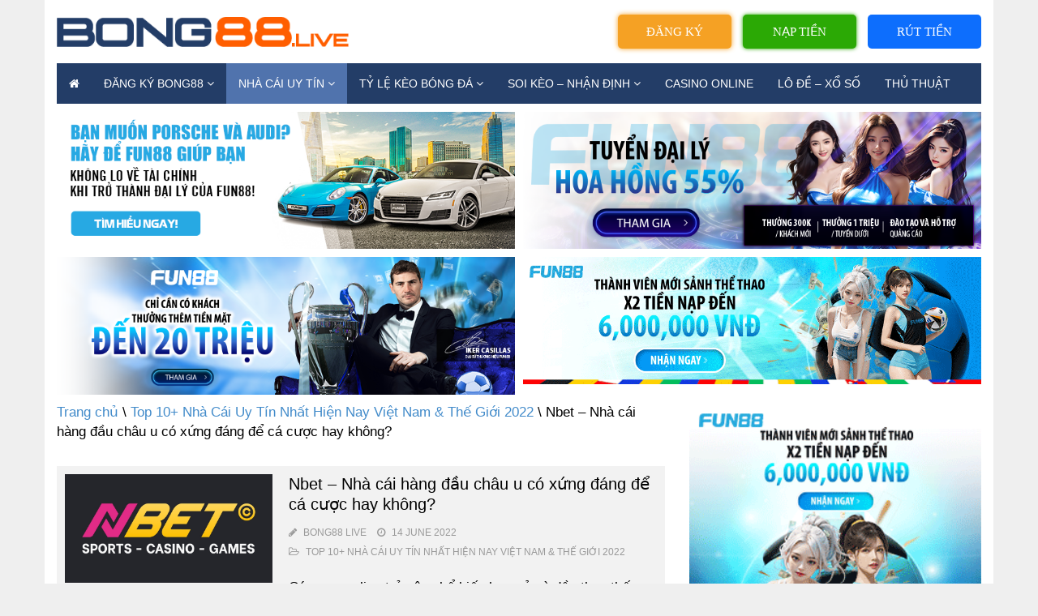

--- FILE ---
content_type: text/html; charset=UTF-8
request_url: https://bong88.live/nbet/
body_size: 25830
content:
<!doctype html>
<html lang="en-US" prefix="og: https://ogp.me/ns#">
<head>
	<!-- Global site tag (gtag.js) - Google Analytics -->
<script async src="https://www.googletagmanager.com/gtag/js?id=UA-223949026-1"></script>
<script>
  window.dataLayer = window.dataLayer || [];
  function gtag(){dataLayer.push(arguments);}
  gtag('js', new Date());

  gtag('config', 'UA-223949026-1');
</script>
	<meta name="google-site-verification" content="L02CtubazpAmTmlDERKmcO0Lftw4KLSz-N_XAMRUzpA" />
	<meta charset="UTF-8">
	<meta name="viewport" content="width=device-width, initial-scale=1">
	<link rel="profile" href="https://gmpg.org/xfn/11">
    
<!-- Search Engine Optimization by Rank Math - https://s.rankmath.com/home -->
<title>Nbet - Nhà cái hàng đầu châu u có xứng đáng để cá cược hay không?</title><link rel="stylesheet" href="https://fonts.googleapis.com/css?family=Muli%3A400%7CMuli%3A700&#038;display=swap" />
<meta name="description" content="Nhà cái Nbet hàng đầu châu u có ưu điểm gì mà được nhiều người lựa chọn đến vậy? Bài viết dưới đây của chúng tôi sẽ giúp bạn giải đáp chi tiết câu hỏi này."/>
<meta name="robots" content="follow, index, max-snippet:-1, max-video-preview:-1, max-image-preview:large"/>
<link rel="canonical" href="https://bong88.live/nbet/" />
<meta property="og:locale" content="en_US" />
<meta property="og:type" content="article" />
<meta property="og:title" content="Nbet - Nhà cái hàng đầu châu u có xứng đáng để cá cược hay không?" />
<meta property="og:description" content="Nhà cái Nbet hàng đầu châu u có ưu điểm gì mà được nhiều người lựa chọn đến vậy? Bài viết dưới đây của chúng tôi sẽ giúp bạn giải đáp chi tiết câu hỏi này." />
<meta property="og:url" content="https://bong88.live/nbet/" />
<meta property="og:site_name" content="Bong88 Live" />
<meta property="article:section" content="Top 10+ Nhà Cái Uy Tín Nhất Hiện Nay Việt Nam &amp; Thế Giới 2022" />
<meta property="og:updated_time" content="2022-06-21T16:38:38+07:00" />
<meta property="og:image" content="https://bong88.live/wp-content/uploads/2022/06/Nha-cai-ca-cuoc-hang-dau-chau-Au-Nbet-da-co-mat-tai-Viet-Nam-voi-chat-luong-vuon-tam-the-gioi.jpg" />
<meta property="og:image:secure_url" content="https://bong88.live/wp-content/uploads/2022/06/Nha-cai-ca-cuoc-hang-dau-chau-Au-Nbet-da-co-mat-tai-Viet-Nam-voi-chat-luong-vuon-tam-the-gioi.jpg" />
<meta property="og:image:width" content="800" />
<meta property="og:image:height" content="420" />
<meta property="og:image:alt" content="Nhà cái cá cược hàng đầu châu u Nbet đã có mặt tại Việt Nam với chất lượng vươn tầm thế giới" />
<meta property="og:image:type" content="image/jpeg" />
<meta property="article:published_time" content="2022-06-14T17:12:47+07:00" />
<meta property="article:modified_time" content="2022-06-21T16:38:38+07:00" />
<meta name="twitter:card" content="summary_large_image" />
<meta name="twitter:title" content="Nbet - Nhà cái hàng đầu châu u có xứng đáng để cá cược hay không?" />
<meta name="twitter:description" content="Nhà cái Nbet hàng đầu châu u có ưu điểm gì mà được nhiều người lựa chọn đến vậy? Bài viết dưới đây của chúng tôi sẽ giúp bạn giải đáp chi tiết câu hỏi này." />
<meta name="twitter:image" content="https://bong88.live/wp-content/uploads/2022/06/Nha-cai-ca-cuoc-hang-dau-chau-Au-Nbet-da-co-mat-tai-Viet-Nam-voi-chat-luong-vuon-tam-the-gioi.jpg" />
<meta name="twitter:label1" content="Written by" />
<meta name="twitter:data1" content="Bong88 Live" />
<meta name="twitter:label2" content="Time to read" />
<meta name="twitter:data2" content="29 minutes" />
<script type="application/ld+json" class="rank-math-schema">{"@context":"https://schema.org","@graph":[{"@type":["Organization","Person"],"@id":"https://bong88.live/#person","name":"Bong88 Live","url":"https://bong88.live","email":"info.bong888live@gmail.com","address":{"@type":"PostalAddress","streetAddress":"168 \u0110\u01b0\u1eddng Ch\u1ee3 B\u00fan, \u0110a T\u1ed1n","addressLocality":"Gia L\u00e2m","addressRegion":"H\u00e0 N\u1ed9i","postalCode":"100000","addressCountry":"Vi\u1ec7t Nam"},"logo":{"@type":"ImageObject","@id":"https://bong88.live/#logo","url":"https://bong88.live/wp-content/uploads/2022/04/logo-bong88-live.png","contentUrl":"https://bong88.live/wp-content/uploads/2022/04/logo-bong88-live.png","caption":"Bong88 Live","inLanguage":"en-US","width":"439","height":"69"},"telephone":"0966957147","image":{"@id":"https://bong88.live/#logo"}},{"@type":"WebSite","@id":"https://bong88.live/#website","url":"https://bong88.live","name":"Bong88 Live","publisher":{"@id":"https://bong88.live/#person"},"inLanguage":"en-US"},{"@type":"ImageObject","@id":"https://bong88.live/wp-content/uploads/2022/06/Nha-cai-ca-cuoc-hang-dau-chau-Au-Nbet-da-co-mat-tai-Viet-Nam-voi-chat-luong-vuon-tam-the-gioi.jpg","url":"https://bong88.live/wp-content/uploads/2022/06/Nha-cai-ca-cuoc-hang-dau-chau-Au-Nbet-da-co-mat-tai-Viet-Nam-voi-chat-luong-vuon-tam-the-gioi.jpg","width":"800","height":"420","caption":"Nh\u00e0 c\u00e1i c\u00e1 c\u01b0\u1ee3c h\u00e0ng \u0111\u1ea7u ch\u00e2u u Nbet \u0111\u00e3 c\u00f3 m\u1eb7t t\u1ea1i Vi\u1ec7t Nam v\u1edbi ch\u1ea5t l\u01b0\u1ee3ng v\u01b0\u01a1n t\u1ea7m th\u1ebf gi\u1edbi","inLanguage":"en-US"},{"@type":"BreadcrumbList","@id":"https://bong88.live/nbet/#breadcrumb","itemListElement":[{"@type":"ListItem","position":"1","item":{"@id":"https://bong88.live","name":"Trang Ch\u1ee7"}},{"@type":"ListItem","position":"2","item":{"@id":"https://bong88.live/nha-cai-uy-tin/","name":"Top 10+ Nh\u00e0 C\u00e1i Uy T\u00edn Nh\u1ea5t Hi\u1ec7n Nay Vi\u1ec7t Nam &amp; Th\u1ebf Gi\u1edbi 2022"}},{"@type":"ListItem","position":"3","item":{"@id":"https://bong88.live/nbet/","name":"Nbet &#8211; Nh\u00e0 c\u00e1i h\u00e0ng \u0111\u1ea7u ch\u00e2u  u c\u00f3 x\u1ee9ng \u0111\u00e1ng \u0111\u1ec3 c\u00e1 c\u01b0\u1ee3c hay kh\u00f4ng?"}}]},{"@type":"WebPage","@id":"https://bong88.live/nbet/#webpage","url":"https://bong88.live/nbet/","name":"Nbet - Nh\u00e0 c\u00e1i h\u00e0ng \u0111\u1ea7u ch\u00e2u u c\u00f3 x\u1ee9ng \u0111\u00e1ng \u0111\u1ec3 c\u00e1 c\u01b0\u1ee3c hay kh\u00f4ng?","datePublished":"2022-06-14T17:12:47+07:00","dateModified":"2022-06-21T16:38:38+07:00","isPartOf":{"@id":"https://bong88.live/#website"},"primaryImageOfPage":{"@id":"https://bong88.live/wp-content/uploads/2022/06/Nha-cai-ca-cuoc-hang-dau-chau-Au-Nbet-da-co-mat-tai-Viet-Nam-voi-chat-luong-vuon-tam-the-gioi.jpg"},"inLanguage":"en-US","breadcrumb":{"@id":"https://bong88.live/nbet/#breadcrumb"}},{"@type":"Person","@id":"https://bong88.live/author/bong88/","name":"Bong88 Live","url":"https://bong88.live/author/bong88/","image":{"@type":"ImageObject","@id":"https://secure.gravatar.com/avatar/262c2295a9244c92b36daabd7bc19744?s=96&amp;d=mm&amp;r=g","url":"https://secure.gravatar.com/avatar/262c2295a9244c92b36daabd7bc19744?s=96&amp;d=mm&amp;r=g","caption":"Bong88 Live","inLanguage":"en-US"}},{"@type":"BlogPosting","headline":"Nbet - Nh\u00e0 c\u00e1i h\u00e0ng \u0111\u1ea7u ch\u00e2u u c\u00f3 x\u1ee9ng \u0111\u00e1ng \u0111\u1ec3 c\u00e1 c\u01b0\u1ee3c hay kh\u00f4ng?","keywords":"Nbet","datePublished":"2022-06-14T17:12:47+07:00","dateModified":"2022-06-21T16:38:38+07:00","author":{"@id":"https://bong88.live/author/bong88/"},"publisher":{"@id":"https://bong88.live/#person"},"description":"Nh\u00e0 c\u00e1i Nbet h\u00e0ng \u0111\u1ea7u ch\u00e2u u c\u00f3 \u01b0u \u0111i\u1ec3m g\u00ec m\u00e0 \u0111\u01b0\u1ee3c nhi\u1ec1u ng\u01b0\u1eddi l\u1ef1a ch\u1ecdn \u0111\u1ebfn v\u1eady? B\u00e0i vi\u1ebft d\u01b0\u1edbi \u0111\u00e2y c\u1ee7a ch\u00fang t\u00f4i s\u1ebd gi\u00fap b\u1ea1n gi\u1ea3i \u0111\u00e1p chi ti\u1ebft c\u00e2u h\u1ecfi n\u00e0y.","name":"Nbet - Nh\u00e0 c\u00e1i h\u00e0ng \u0111\u1ea7u ch\u00e2u u c\u00f3 x\u1ee9ng \u0111\u00e1ng \u0111\u1ec3 c\u00e1 c\u01b0\u1ee3c hay kh\u00f4ng?","@id":"https://bong88.live/nbet/#richSnippet","isPartOf":{"@id":"https://bong88.live/nbet/#webpage"},"image":{"@id":"https://bong88.live/wp-content/uploads/2022/06/Nha-cai-ca-cuoc-hang-dau-chau-Au-Nbet-da-co-mat-tai-Viet-Nam-voi-chat-luong-vuon-tam-the-gioi.jpg"},"inLanguage":"en-US","mainEntityOfPage":{"@id":"https://bong88.live/nbet/#webpage"}}]}</script>
<!-- /Rank Math WordPress SEO plugin -->

<link href='https://fonts.gstatic.com' crossorigin rel='preconnect' />
<link rel="alternate" type="application/rss+xml" title="Bong88 Live &raquo; Feed" href="https://bong88.live/feed/" />
<link rel="alternate" type="application/rss+xml" title="Bong88 Live &raquo; Comments Feed" href="https://bong88.live/comments/feed/" />
<link rel="alternate" type="application/rss+xml" title="Bong88 Live &raquo; Nbet &#8211; Nhà cái hàng đầu châu  u có xứng đáng để cá cược hay không? Comments Feed" href="https://bong88.live/nbet/feed/" />
<style type="text/css">
img.wp-smiley,
img.emoji {
	display: inline !important;
	border: none !important;
	box-shadow: none !important;
	height: 1em !important;
	width: 1em !important;
	margin: 0 0.07em !important;
	vertical-align: -0.1em !important;
	background: none !important;
	padding: 0 !important;
}
</style>
	<link rel='stylesheet' id='wp-block-library-css'  href='https://bong88.live/wp-includes/css/dist/block-library/style.min.css?ver=6.0.11' type='text/css' media='all' />
<style id='global-styles-inline-css' type='text/css'>
body{--wp--preset--color--black: #000000;--wp--preset--color--cyan-bluish-gray: #abb8c3;--wp--preset--color--white: #ffffff;--wp--preset--color--pale-pink: #f78da7;--wp--preset--color--vivid-red: #cf2e2e;--wp--preset--color--luminous-vivid-orange: #ff6900;--wp--preset--color--luminous-vivid-amber: #fcb900;--wp--preset--color--light-green-cyan: #7bdcb5;--wp--preset--color--vivid-green-cyan: #00d084;--wp--preset--color--pale-cyan-blue: #8ed1fc;--wp--preset--color--vivid-cyan-blue: #0693e3;--wp--preset--color--vivid-purple: #9b51e0;--wp--preset--gradient--vivid-cyan-blue-to-vivid-purple: linear-gradient(135deg,rgba(6,147,227,1) 0%,rgb(155,81,224) 100%);--wp--preset--gradient--light-green-cyan-to-vivid-green-cyan: linear-gradient(135deg,rgb(122,220,180) 0%,rgb(0,208,130) 100%);--wp--preset--gradient--luminous-vivid-amber-to-luminous-vivid-orange: linear-gradient(135deg,rgba(252,185,0,1) 0%,rgba(255,105,0,1) 100%);--wp--preset--gradient--luminous-vivid-orange-to-vivid-red: linear-gradient(135deg,rgba(255,105,0,1) 0%,rgb(207,46,46) 100%);--wp--preset--gradient--very-light-gray-to-cyan-bluish-gray: linear-gradient(135deg,rgb(238,238,238) 0%,rgb(169,184,195) 100%);--wp--preset--gradient--cool-to-warm-spectrum: linear-gradient(135deg,rgb(74,234,220) 0%,rgb(151,120,209) 20%,rgb(207,42,186) 40%,rgb(238,44,130) 60%,rgb(251,105,98) 80%,rgb(254,248,76) 100%);--wp--preset--gradient--blush-light-purple: linear-gradient(135deg,rgb(255,206,236) 0%,rgb(152,150,240) 100%);--wp--preset--gradient--blush-bordeaux: linear-gradient(135deg,rgb(254,205,165) 0%,rgb(254,45,45) 50%,rgb(107,0,62) 100%);--wp--preset--gradient--luminous-dusk: linear-gradient(135deg,rgb(255,203,112) 0%,rgb(199,81,192) 50%,rgb(65,88,208) 100%);--wp--preset--gradient--pale-ocean: linear-gradient(135deg,rgb(255,245,203) 0%,rgb(182,227,212) 50%,rgb(51,167,181) 100%);--wp--preset--gradient--electric-grass: linear-gradient(135deg,rgb(202,248,128) 0%,rgb(113,206,126) 100%);--wp--preset--gradient--midnight: linear-gradient(135deg,rgb(2,3,129) 0%,rgb(40,116,252) 100%);--wp--preset--duotone--dark-grayscale: url('#wp-duotone-dark-grayscale');--wp--preset--duotone--grayscale: url('#wp-duotone-grayscale');--wp--preset--duotone--purple-yellow: url('#wp-duotone-purple-yellow');--wp--preset--duotone--blue-red: url('#wp-duotone-blue-red');--wp--preset--duotone--midnight: url('#wp-duotone-midnight');--wp--preset--duotone--magenta-yellow: url('#wp-duotone-magenta-yellow');--wp--preset--duotone--purple-green: url('#wp-duotone-purple-green');--wp--preset--duotone--blue-orange: url('#wp-duotone-blue-orange');--wp--preset--font-size--small: 13px;--wp--preset--font-size--medium: 20px;--wp--preset--font-size--large: 36px;--wp--preset--font-size--x-large: 42px;}.has-black-color{color: var(--wp--preset--color--black) !important;}.has-cyan-bluish-gray-color{color: var(--wp--preset--color--cyan-bluish-gray) !important;}.has-white-color{color: var(--wp--preset--color--white) !important;}.has-pale-pink-color{color: var(--wp--preset--color--pale-pink) !important;}.has-vivid-red-color{color: var(--wp--preset--color--vivid-red) !important;}.has-luminous-vivid-orange-color{color: var(--wp--preset--color--luminous-vivid-orange) !important;}.has-luminous-vivid-amber-color{color: var(--wp--preset--color--luminous-vivid-amber) !important;}.has-light-green-cyan-color{color: var(--wp--preset--color--light-green-cyan) !important;}.has-vivid-green-cyan-color{color: var(--wp--preset--color--vivid-green-cyan) !important;}.has-pale-cyan-blue-color{color: var(--wp--preset--color--pale-cyan-blue) !important;}.has-vivid-cyan-blue-color{color: var(--wp--preset--color--vivid-cyan-blue) !important;}.has-vivid-purple-color{color: var(--wp--preset--color--vivid-purple) !important;}.has-black-background-color{background-color: var(--wp--preset--color--black) !important;}.has-cyan-bluish-gray-background-color{background-color: var(--wp--preset--color--cyan-bluish-gray) !important;}.has-white-background-color{background-color: var(--wp--preset--color--white) !important;}.has-pale-pink-background-color{background-color: var(--wp--preset--color--pale-pink) !important;}.has-vivid-red-background-color{background-color: var(--wp--preset--color--vivid-red) !important;}.has-luminous-vivid-orange-background-color{background-color: var(--wp--preset--color--luminous-vivid-orange) !important;}.has-luminous-vivid-amber-background-color{background-color: var(--wp--preset--color--luminous-vivid-amber) !important;}.has-light-green-cyan-background-color{background-color: var(--wp--preset--color--light-green-cyan) !important;}.has-vivid-green-cyan-background-color{background-color: var(--wp--preset--color--vivid-green-cyan) !important;}.has-pale-cyan-blue-background-color{background-color: var(--wp--preset--color--pale-cyan-blue) !important;}.has-vivid-cyan-blue-background-color{background-color: var(--wp--preset--color--vivid-cyan-blue) !important;}.has-vivid-purple-background-color{background-color: var(--wp--preset--color--vivid-purple) !important;}.has-black-border-color{border-color: var(--wp--preset--color--black) !important;}.has-cyan-bluish-gray-border-color{border-color: var(--wp--preset--color--cyan-bluish-gray) !important;}.has-white-border-color{border-color: var(--wp--preset--color--white) !important;}.has-pale-pink-border-color{border-color: var(--wp--preset--color--pale-pink) !important;}.has-vivid-red-border-color{border-color: var(--wp--preset--color--vivid-red) !important;}.has-luminous-vivid-orange-border-color{border-color: var(--wp--preset--color--luminous-vivid-orange) !important;}.has-luminous-vivid-amber-border-color{border-color: var(--wp--preset--color--luminous-vivid-amber) !important;}.has-light-green-cyan-border-color{border-color: var(--wp--preset--color--light-green-cyan) !important;}.has-vivid-green-cyan-border-color{border-color: var(--wp--preset--color--vivid-green-cyan) !important;}.has-pale-cyan-blue-border-color{border-color: var(--wp--preset--color--pale-cyan-blue) !important;}.has-vivid-cyan-blue-border-color{border-color: var(--wp--preset--color--vivid-cyan-blue) !important;}.has-vivid-purple-border-color{border-color: var(--wp--preset--color--vivid-purple) !important;}.has-vivid-cyan-blue-to-vivid-purple-gradient-background{background: var(--wp--preset--gradient--vivid-cyan-blue-to-vivid-purple) !important;}.has-light-green-cyan-to-vivid-green-cyan-gradient-background{background: var(--wp--preset--gradient--light-green-cyan-to-vivid-green-cyan) !important;}.has-luminous-vivid-amber-to-luminous-vivid-orange-gradient-background{background: var(--wp--preset--gradient--luminous-vivid-amber-to-luminous-vivid-orange) !important;}.has-luminous-vivid-orange-to-vivid-red-gradient-background{background: var(--wp--preset--gradient--luminous-vivid-orange-to-vivid-red) !important;}.has-very-light-gray-to-cyan-bluish-gray-gradient-background{background: var(--wp--preset--gradient--very-light-gray-to-cyan-bluish-gray) !important;}.has-cool-to-warm-spectrum-gradient-background{background: var(--wp--preset--gradient--cool-to-warm-spectrum) !important;}.has-blush-light-purple-gradient-background{background: var(--wp--preset--gradient--blush-light-purple) !important;}.has-blush-bordeaux-gradient-background{background: var(--wp--preset--gradient--blush-bordeaux) !important;}.has-luminous-dusk-gradient-background{background: var(--wp--preset--gradient--luminous-dusk) !important;}.has-pale-ocean-gradient-background{background: var(--wp--preset--gradient--pale-ocean) !important;}.has-electric-grass-gradient-background{background: var(--wp--preset--gradient--electric-grass) !important;}.has-midnight-gradient-background{background: var(--wp--preset--gradient--midnight) !important;}.has-small-font-size{font-size: var(--wp--preset--font-size--small) !important;}.has-medium-font-size{font-size: var(--wp--preset--font-size--medium) !important;}.has-large-font-size{font-size: var(--wp--preset--font-size--large) !important;}.has-x-large-font-size{font-size: var(--wp--preset--font-size--x-large) !important;}
</style>
<link rel='stylesheet' id='contact-form-7-css'  href='https://bong88.live/wp-content/plugins/contact-form-7/includes/css/styles.css?ver=5.6.2' type='text/css' media='all' />
<link rel='stylesheet' id='1-css'  href='https://bong88.live/wp-content/themes/vpw_theme/css/preset1.css?ver=6.0.11' type='text/css' media='all' />
<link rel='stylesheet' id='2-css'  href='https://bong88.live/wp-content/themes/vpw_theme/css/flexslider.css?ver=6.0.11' type='text/css' media='all' />
<link rel='stylesheet' id='vpw_theme-style-css'  href='https://bong88.live/wp-content/themes/vpw_theme/style.css?ver=6.0.11' type='text/css' media='all' />
<link rel='stylesheet' id='forget-about-shortcode-buttons-css'  href='https://bong88.live/wp-content/plugins/forget-about-shortcode-buttons/public/css/button-styles.css?ver=2.1.2' type='text/css' media='all' />
<link rel='stylesheet' id='fixedtoc-style-css'  href='https://bong88.live/wp-content/plugins/fixed-toc/frontend/assets/css/ftoc.min.css?ver=3.1.22' type='text/css' media='all' />
<style id='fixedtoc-style-inline-css' type='text/css'>
.ftwp-in-post#ftwp-container-outer { height: auto; } #ftwp-container.ftwp-wrap #ftwp-contents { width: auto; height: auto; } .ftwp-in-post#ftwp-container-outer #ftwp-contents { height: auto; } .ftwp-in-post#ftwp-container-outer.ftwp-float-none #ftwp-contents { width: auto; } #ftwp-container.ftwp-wrap #ftwp-trigger { width: 50px; height: 50px; font-size: 30px; } #ftwp-container #ftwp-trigger.ftwp-border-medium { font-size: 29px; } #ftwp-container.ftwp-wrap #ftwp-header { font-size: 22px; font-family: inherit; } #ftwp-container.ftwp-wrap #ftwp-header-title { font-weight: bold; } #ftwp-container.ftwp-wrap #ftwp-list { font-size: 14px; font-family: inherit; } #ftwp-container #ftwp-list.ftwp-liststyle-decimal .ftwp-anchor::before { font-size: 14px; } #ftwp-container #ftwp-list.ftwp-strong-first>.ftwp-item>.ftwp-anchor .ftwp-text { font-size: 15.4px; } #ftwp-container #ftwp-list.ftwp-strong-first.ftwp-liststyle-decimal>.ftwp-item>.ftwp-anchor::before { font-size: 15.4px; } #ftwp-container.ftwp-wrap #ftwp-trigger { color: #333; background: rgba(243,243,243,0.95); } #ftwp-container.ftwp-wrap #ftwp-trigger { border-color: rgba(51,51,51,0.95); } #ftwp-container.ftwp-wrap #ftwp-contents { border-color: rgba(51,51,51,0.95); } #ftwp-container.ftwp-wrap #ftwp-header { color: #333; background: rgba(243,243,243,0.95); } #ftwp-container.ftwp-wrap #ftwp-contents:hover #ftwp-header { background: #f3f3f3; } #ftwp-container.ftwp-wrap #ftwp-list { color: #333; background: rgba(243,243,243,0.95); } #ftwp-container.ftwp-wrap #ftwp-contents:hover #ftwp-list { background: #f3f3f3; } #ftwp-container.ftwp-wrap #ftwp-list .ftwp-anchor:hover { color: #1e73be; } #ftwp-container.ftwp-wrap #ftwp-list .ftwp-anchor:focus, #ftwp-container.ftwp-wrap #ftwp-list .ftwp-active, #ftwp-container.ftwp-wrap #ftwp-list .ftwp-active:hover { color: #fff; } #ftwp-container.ftwp-wrap #ftwp-list .ftwp-text::before { background: rgba(221,51,51,0.95); } .ftwp-heading-target::before { background: rgba(221,51,51,0.95); }
</style>
<link rel='stylesheet' id='ads-style-css'  href='https://bong88.live/wp-content/plugins/ads-sv-group/css/ads.css?ver=6.0.11' type='text/css' media='all' />
<script type='text/javascript' src='https://bong88.live/wp-includes/js/jquery/jquery.min.js?ver=3.6.0' id='jquery-core-js'></script>
<script type='text/javascript' src='https://bong88.live/wp-includes/js/jquery/jquery-migrate.min.js?ver=3.3.2' id='jquery-migrate-js'></script>
<script type='text/javascript' src='https://bong88.live/wp-content/themes/vpw_theme/js/jquery.js?ver=6.0.11' id='script-1-js'></script>
<link rel="https://api.w.org/" href="https://bong88.live/wp-json/" /><link rel="alternate" type="application/json" href="https://bong88.live/wp-json/wp/v2/posts/6703" /><link rel="EditURI" type="application/rsd+xml" title="RSD" href="https://bong88.live/xmlrpc.php?rsd" />
<link rel="wlwmanifest" type="application/wlwmanifest+xml" href="https://bong88.live/wp-includes/wlwmanifest.xml" /> 
<meta name="generator" content="WordPress 6.0.11" />
<link rel='shortlink' href='https://bong88.live/?p=6703' />
<link rel="alternate" type="application/json+oembed" href="https://bong88.live/wp-json/oembed/1.0/embed?url=https%3A%2F%2Fbong88.live%2Fnbet%2F" />
<link rel="alternate" type="text/xml+oembed" href="https://bong88.live/wp-json/oembed/1.0/embed?url=https%3A%2F%2Fbong88.live%2Fnbet%2F&#038;format=xml" />
<!--Start of Tawk.to Script-->
<script type="text/javascript">
var Tawk_API=Tawk_API||{}, Tawk_LoadStart=new Date();
(function(){
var s1=document.createElement("script"),s0=document.getElementsByTagName("script")[0];
s1.async=true;
s1.src='https://embed.tawk.to/56e7741cab6e87da54758177/default';
s1.charset='UTF-8';
s1.setAttribute('crossorigin','*');
s0.parentNode.insertBefore(s1,s0);
})();
</script>
<!--End of Tawk.to Script-->
<link rel="pingback" href="https://bong88.live/xmlrpc.php"><link rel="icon" href="https://bong88.live/wp-content/uploads/2022/03/favicon-bong88live-65x65.png" sizes="32x32" />
<link rel="icon" href="https://bong88.live/wp-content/uploads/2022/03/favicon-bong88live.png" sizes="192x192" />
<link rel="apple-touch-icon" href="https://bong88.live/wp-content/uploads/2022/03/favicon-bong88live.png" />
<meta name="msapplication-TileImage" content="https://bong88.live/wp-content/uploads/2022/03/favicon-bong88live.png" />
		<style type="text/css" id="wp-custom-css">
			html{
    background: #efefef;
}

body {
    max-width: 1170px;
    margin: auto;
    background: #fff;
}
#header{background:#fff}body{background:#fff}#footer{background:#011638}body{font-family:arial;font-weight:400;font-size:17px;color:#000}h1,h2,h3,h4,h5,h6{font-family:arial;font-weight:700;color:#000}.nav.navbar-nav{font-family:arial}
p {
    margin-bottom: 1.5em;
}
.entry-meta{
	font-family:arial;
	font-size:12px
}
.entry-thumbnail img{
	width:100%
}
#header .logo{
	padding:10px 0px;
	margin:auto;
	text-align: center;
}
.form-global {
	display: flex;
  flex-wrap: wrap;
}
.form-global p {
	 width: 46%;
    flex-grow: 1;
    box-sizing: border-box;
    justify-content: space-between;
    margin-bottom: 16px;
	text-align: center
	}
.form-global p:nth-child(even) {
	margin-right: 2%
}
.form-global p:nth-child(odd) {
	margin-left: 2%
}
.form-global .wpcf7-response-output {
	width: 100%;
    margin-top: 10px;
}
.form-global .btn {
	padding: 8px 18px !important;
	border-radius: 8px;
	min-width:auto !important;
	line-height: 18px;
}
.form-global label {
	text-align: left;
	display: block;
	font-weight: 500
}
.form-global select {
    font-weight: bold;
}
	.form-global .form-control {
		 width: 100%;
	}
.form-global .wpcf7-form-control-wrap {
	margin-top: 4px;
	display:block;
}
.form-global .required {
	color: red
}
.form-global input,.form-global textarea,.form-global select {
	height: 40px;
}
.page-id-3141 .page-header, .page-id-3207 .page-header, .page-id-3224 .page-header {
	font-size: 24px
}
#header {
	display: flex;
}
@keyframes animate-login {
    0% {
        background-color: #005ac4;
        box-shadow: 0 0 5px #005ac4;
    }
    50% {
        background-color: #0d6efd;
        box-shadow: 0 0 20px #0d6efd;
    }
    100% {
        background-color: #005ac4;
        box-shadow: 0 0 5px #005ac4;
    }
}
@keyframes animate-register {
    0% {
        background-color: #f49a25;
        box-shadow: 0 0 5px #f49a25;
    }
    50% {
        background-color: #f7ba22;
        box-shadow: 0 0 10px #f7ba22;
    }
    100% {
        background-color: #f49a25;
        box-shadow: 0 0 5px #f49a25;
    }
}
@keyframes glowing {
        0% {
          background-color: #2ba805;
          box-shadow: 0 0 5px #2ba805;
        }
        50% {
          background-color: #49e819;
          box-shadow: 0 0 20px #49e819;
        }
        100% {
          background-color: #2ba805;
          box-shadow: 0 0 5px #2ba805;
        }
      }
.group-login {
	    display: flex;
    height: 100%;
    justify-content: flex-end;
    align-items: center;
}
.group-login .btn {
	background-color: #0d6efd;
    border-radius: 5px;
    color: #fff;
    display: inline-block;
    font-size: 15px;
    font-weight: 400;
    line-height: 1.5;
        width: 140px;
    padding: 10px 25px;
    text-align: center;
    text-decoration: none;
    text-transform: uppercase;
    transition: color .15s ease-in-out,background-color .15s ease-in-out,border-color .15s ease-in-out,box-shadow .15s ease-in-out;
    user-select: none;
    vertical-align: middle;
    margin-right: 14px;
	 
}
.group-login .btn-recharge {
	animation: glowing 1300ms infinite;
}
.group-login .btn-register {
	background-color: #f49a25;
	animation: animate-register 1100ms infinite;
}

.group-login .btn:last-child {
	margin-right: 0;
}

header .navbar-main {
    margin-bottom: 0;
}
@media (max-width: 676px) {
	#header {
		display:block;
	}
	.group-login {
		margin-bottom: 15px;
		justify-content: center;
	}
	.group-login .btn {
		padding: 10px 6px;
		font-size: 14px;
	}
	.form-global {
		display: block;
	}
	.form-global p {
		margin: 0 0 24px 0 !important;
		width: 100%;
	}
}		</style>
			
	
	
</head>
<body class="post-template-default single single-post postid-6703 single-format-standard has-ftoc">
	<header role="banner">
	<div class="container">
	<div id="header" class="row">
 	<div class="col-xs-12 col-md-4">
	<div class="logo"><a href="https://bong88.live"><img class="img-responsive" src="https://bong88.live/wp-content/uploads/2022/03/logo-bong88live.png" alt="" title=""></a></div>
	</div>
		<div class="col-xs-12 col-md-8 hidden-xs">
			<div class="group-login">
<!-- 				<a class="btn btn-login" href="/" rel="nofollow" title="đăng nhập">ĐĂNG NHẬP</a> -->
<!-- 				<a class="btn btn-register" href="https://bong88.live/dang-ky-tai-khoan/" title="đăng ký">ĐĂNG KÝ</a>
				<a class="btn btn-recharge" href="https://bong88.live/dang-ky-nap-tien/" title="nạp tiền">NẠP TIỀN</a>
				<a class="btn btn-withdraw" href="https://bong88.live/dang-ky-rut-tien/" title="rút tiền">RÚT TIỀN</a> -->
				<a class="btn btn-register" href="/link1" title="đăng ký">ĐĂNG KÝ</a>
				<a class="btn btn-recharge" href="/link1" title="nạp tiền">NẠP TIỀN</a>
				<a class="btn btn-withdraw" href="/link1" title="rút tiền">RÚT TIỀN</a>
			</div>
		</div>
	</div>
	<nav class="navbar-main clearfix" role="navigation">
	<div class="navbar-header">
	
	<button type="button" class="navbar-toggle" data-toggle="collapse" data-target=".navbar-collapse">
	<span class="sr-only">Toggle navigation</span>
	<i class="fa fa-bars"></i>
	</button>
		

		<div class="col-xs-10 col-md-8 8 hidden-sm visible-xs" style="
    padding-top: 10px;
">
			<div class="group-login">
				<!-- 				<a class="btn btn-login" href="/" rel="nofollow" title="đăng nhập">ĐĂNG NHẬP</a> -->
				<!-- 				<a class="btn btn-register" href="https://bong88.live/dang-ky-tai-khoan/" title="đăng ký">ĐĂNG KÝ</a>
<a class="btn btn-recharge" href="https://bong88.live/dang-ky-nap-tien/" title="nạp tiền">NẠP TIỀN</a>
<a class="btn btn-withdraw" href="https://bong88.live/dang-ky-rut-tien/" title="rút tiền">RÚT TIỀN</a> -->
				<a class="btn btn-register" href="/link1" title="đăng ký">ĐĂNG KÝ</a>
				<a class="btn btn-recharge" href="/link1" title="nạp tiền">NẠP TIỀN</a>
				<a class="btn btn-withdraw" href="/link1" title="rút tiền">RÚT TIỀN</a>
			</div>
		</div>


		
		
	</div>
	<div class="collapse navbar-collapse">
		<ul id="menu-menu-ngang" class="nav navbar-nav"><li id="menu-item-2867" class="menu-item menu-item-type-post_type menu-item-object-page menu-item-home menu-item-2867"><a href="https://bong88.live/"><i class="fa fa-home" aria-hidden="true"></i></a></li>
<li id="menu-item-2755" class="menu-item menu-item-type-post_type menu-item-object-page menu-item-has-children menu-item-2755"><a href="https://bong88.live/dang-ky/">Đăng Ký Bong88</a>
<ul class="sub-menu">
	<li id="menu-item-2756" class="menu-item menu-item-type-post_type menu-item-object-page menu-item-2756"><a href="https://bong88.live/nap-tien/">Nạp Tiền</a></li>
	<li id="menu-item-2757" class="menu-item menu-item-type-post_type menu-item-object-page menu-item-2757"><a href="https://bong88.live/rut-tien/">Rút Tiền</a></li>
</ul>
</li>
<li id="menu-item-3716" class="menu-item menu-item-type-taxonomy menu-item-object-category current-post-ancestor current-menu-parent current-post-parent menu-item-has-children menu-item-3716"><a href="https://bong88.live/nha-cai-uy-tin/">Nhà Cái Uy Tín</a>
<ul class="sub-menu">
	<li id="menu-item-6124" class="menu-item menu-item-type-post_type menu-item-object-post menu-item-6124"><a href="https://bong88.live/m88/">M88</a></li>
	<li id="menu-item-6125" class="menu-item menu-item-type-post_type menu-item-object-post menu-item-6125"><a href="https://bong88.live/v9bet/">V9Bet</a></li>
	<li id="menu-item-6126" class="menu-item menu-item-type-post_type menu-item-object-post menu-item-6126"><a href="https://bong88.live/fun88/">Fun88</a></li>
	<li id="menu-item-6127" class="menu-item menu-item-type-post_type menu-item-object-post menu-item-6127"><a href="https://bong88.live/188bet/">188Bet</a></li>
	<li id="menu-item-6128" class="menu-item menu-item-type-post_type menu-item-object-post menu-item-6128"><a href="https://bong88.live/12bet/">12Bet</a></li>
	<li id="menu-item-6129" class="menu-item menu-item-type-post_type menu-item-object-post menu-item-6129"><a href="https://bong88.live/vn88/">VN88</a></li>
	<li id="menu-item-6130" class="menu-item menu-item-type-post_type menu-item-object-post menu-item-6130"><a href="https://bong88.live/w88/">W88</a></li>
	<li id="menu-item-6131" class="menu-item menu-item-type-post_type menu-item-object-post menu-item-6131"><a href="https://bong88.live/bk8/">BK8</a></li>
	<li id="menu-item-6132" class="menu-item menu-item-type-post_type menu-item-object-post menu-item-6132"><a href="https://bong88.live/jbo/">JBO</a></li>
	<li id="menu-item-6133" class="menu-item menu-item-type-post_type menu-item-object-post menu-item-6133"><a href="https://bong88.live/k8/">K8</a></li>
</ul>
</li>
<li id="menu-item-6123" class="menu-item menu-item-type-post_type menu-item-object-page menu-item-has-children menu-item-6123"><a href="https://bong88.live/ty-le-keo-nha-cai-bong88-1/">Tỷ Lệ Kèo Bóng Đá</a>
<ul class="sub-menu">
	<li id="menu-item-7071" class="menu-item menu-item-type-post_type menu-item-object-page menu-item-7071"><a href="https://bong88.live/lich-thi-dau-bong-da/">Lịch Thi Đấu Bóng Đá Bong88</a></li>
	<li id="menu-item-7072" class="menu-item menu-item-type-post_type menu-item-object-page menu-item-7072"><a href="https://bong88.live/ket-qua-bong-da/">Kết Quả Bóng Đá Bong88</a></li>
</ul>
</li>
<li id="menu-item-3241" class="menu-item menu-item-type-taxonomy menu-item-object-category menu-item-has-children menu-item-3241"><a href="https://bong88.live/soi-keo/">Soi Kèo &#8211; Nhận Định</a>
<ul class="sub-menu">
	<li id="menu-item-3735" class="menu-item menu-item-type-taxonomy menu-item-object-category menu-item-3735"><a href="https://bong88.live/soi-keo/soi-keo-c1/">Soi kèo C1</a></li>
	<li id="menu-item-3736" class="menu-item menu-item-type-taxonomy menu-item-object-category menu-item-3736"><a href="https://bong88.live/soi-keo/soi-keo-c2/">Soi kèo C2</a></li>
	<li id="menu-item-3739" class="menu-item menu-item-type-taxonomy menu-item-object-category menu-item-3739"><a href="https://bong88.live/soi-keo/soi-keo-ngoai-hang-anh/">Soi Kèo Ngoại Hạng Anh</a></li>
	<li id="menu-item-3741" class="menu-item menu-item-type-taxonomy menu-item-object-category menu-item-3741"><a href="https://bong88.live/soi-keo/soi-keo-world-cup/">Soi Kèo World Cup</a></li>
	<li id="menu-item-3734" class="menu-item menu-item-type-taxonomy menu-item-object-category menu-item-3734"><a href="https://bong88.live/soi-keo/soi-keo-bundesliga/">Soi kèo Bundesliga</a></li>
	<li id="menu-item-3738" class="menu-item menu-item-type-taxonomy menu-item-object-category menu-item-3738"><a href="https://bong88.live/soi-keo/soi-keo-ligue-1/">Soi kèo Ligue 1</a></li>
	<li id="menu-item-3737" class="menu-item menu-item-type-taxonomy menu-item-object-category menu-item-3737"><a href="https://bong88.live/soi-keo/soi-keo-la-liga/">Soi kèo La liga</a></li>
	<li id="menu-item-3740" class="menu-item menu-item-type-taxonomy menu-item-object-category menu-item-3740"><a href="https://bong88.live/soi-keo/soi-keo-serie-a/">Soi kèo Serie A</a></li>
</ul>
</li>
<li id="menu-item-3267" class="menu-item menu-item-type-taxonomy menu-item-object-category menu-item-3267"><a href="https://bong88.live/casino-online/">Casino Online</a></li>
<li id="menu-item-3240" class="menu-item menu-item-type-taxonomy menu-item-object-category menu-item-3240"><a href="https://bong88.live/lo-de/">Lô Đề &#8211; Xổ Số</a></li>
<li id="menu-item-2758" class="menu-item menu-item-type-taxonomy menu-item-object-category menu-item-2758"><a href="https://bong88.live/thu-thuat-ca-cuoc/">Thủ Thuật</a></li>
</ul>	</div>
	</nav>
	</div>
	</header>
<div class="container">
		            <div class="my-ads grid-2 ads-time-536">
                            <a href="https://f88lucky098.com/ibuxnb" target="_self" title="Đăng ký đại lý fun88">
                    <img src="https://www.fun6668.com/Promotion/VND/9821VNDRevamp1stPromo.png?t=536" alt="Đăng ký đại lý fun88">
                </a>
                <a href="https://f88lucky098.com/ibuxuz" target="_self" title="Đăng ký đại lý fun88">
                    <img src="https://www.fun6668.com/Promotion/VND/dcdf3f7e-2b4c-4057-a891-b1cd674de9ca.png?t=536" alt="Đăng ký đại lý fun88">
                </a>
                <a href="https://f88lucky098.com/ibuxnb" target="_self" title="Đăng ký đại lý fun88">
                    <img src="https://www.fun6668.com/Promotion/VND/09f3dca6-f604-44db-af3d-8c645de634c0.png?t=536" alt="Đăng ký đại lý fun88">
                </a>
                <a href="https://f88lucky098.com/ibuxnb" target="_self" title="Đăng nhập fun88">
                    <img src="https://www.fun6668.com/Banner/3780/a8c3db80-9b12-4df8-b570-aa6fc74948e4.gif?t=536" alt="Đăng nhập fun88">
                </a>
            </div>
        	</div><section id="main-body-wrapper" class="container">
    <div class="row" id="main-body">
        <div id="content" class="site-content col-md-8" role="main">
            <ul class="breadcrumb">
                <a class="home" href="https://bong88.live">Trang chủ</a>  \ <a href="https://bong88.live/nha-cai-uy-tin/">Top 10+ Nhà Cái Uy Tín Nhất Hiện Nay Việt Nam &amp; Thế Giới 2022</a>  \  Nbet &#8211; Nhà cái hàng đầu châu  u có xứng đáng để cá cược hay không?            </ul>
            <article class=" post type-posta">
                <header class="entry-header">
                    <div class="entry-thumbnail">
                        <img width="800" height="420" src="https://bong88.live/wp-content/uploads/2022/06/Nha-cai-ca-cuoc-hang-dau-chau-Au-Nbet-da-co-mat-tai-Viet-Nam-voi-chat-luong-vuon-tam-the-gioi.jpg" class="attachment-post-thumbnail size-post-thumbnail wp-post-image" alt="Nhà cái cá cược hàng đầu châu u Nbet đã có mặt tại Việt Nam với chất lượng vươn tầm thế giới" title="Nbet - Nhà cái hàng đầu châu u có xứng đáng để cá cược hay không? 14">                    </div>
                    <h1 class="entry-title">
Nbet &#8211; Nhà cái hàng đầu châu  u có xứng đáng để cá cược hay không? </h1>
                    <div class="entry-meta">
                        <ul>
                            <li class="author"><i class="fa fa-pencil"></i> <a href="#" title="Đăng bởi Bong88 Live" rel="author">Bong88 Live</a>
                            </li>
                            <li class="date"><i class="fa fa-clock-o"></i>
                                <time class="entry-date" datetime="">14 June 2022</time>
                            </li>
                            <li class="category"><i class="fa fa-folder-open-o"></i> <a href="#" rel="category tag">Top 10+ Nhà Cái Uy Tín Nhất Hiện Nay Việt Nam &amp; Thế Giới 2022</a>
                            </li>
                        </ul>
                    </div>
                </header>
                <div class="entry-content">
                    <div id="ftwp-postcontent"><p><span style="font-weight: 400;">Cá cược online trở nên phổ biến hơn cả và dần thay thế hình thức cá cược truyền thống. Với sự xu thế phát triển đó, một hệ quả dĩ nhiên chính là sự ra đời của hàng loạt nhà cái trên thị trường nhằm đáp ứng nhu cầu của người chơi cá cược. Trong số đó đâu mới là nhà cái thực sự chất lượng và uy tín? Liệu nhà cái hàng đầu châu Âu </span><a href="https://bong88.live/nbet/"><b>Nbet</b></a> <span style="font-weight: 400;">có xứng đáng để người chơi lựa chọn? Câu trả lời sẽ nằm trong bài viết dưới đây của </span><b>nhà cái </b><a href="https://bong88.live/"><b>Bong88 live</b></a><span style="font-weight: 400;">.</span></p>
<div id="ftwp-container-outer" class="ftwp-in-post ftwp-float-none"><div id="ftwp-container" class="ftwp-wrap ftwp-hidden-state ftwp-minimize ftwp-middle-right"><button type="button" id="ftwp-trigger" class="ftwp-shape-round ftwp-border-medium" title="click To Maximize The Table Of Contents"><span class="ftwp-trigger-icon ftwp-icon-number"></span></button><nav id="ftwp-contents" class="ftwp-shape-round ftwp-border-thin" data-colexp="collapse"><header id="ftwp-header"><span id="ftwp-header-control" class="ftwp-icon-number"></span><button type="button" id="ftwp-header-minimize" class="ftwp-icon-collapse" aria-labelledby="ftwp-header-title" aria-label="Expand or collapse"></button><span id="ftwp-header-title">Mục Lục</span></header><ol id="ftwp-list" class="ftwp-liststyle-decimal ftwp-effect-bounce-to-right ftwp-list-nest ftwp-strong-first ftwp-colexp ftwp-colexp-icon" style="display: none"><li class="ftwp-item"><a class="ftwp-anchor" href="#ftoc-heading-1"><span class="ftwp-text">Nbet là gì?</span></a></li><li class="ftwp-item ftwp-has-sub ftwp-expand"><button type="button" aria-label="Expand or collapse" class="ftwp-icon-expand"></button><a class="ftwp-anchor" href="#ftoc-heading-2"><span class="ftwp-text">Các sản phẩm cá cược tại Nbet</span></a><ol class="ftwp-sub"><li class="ftwp-item"><a class="ftwp-anchor" href="#ftoc-heading-3"><span class="ftwp-text">Cá cược sports </span></a></li><li class="ftwp-item"><a class="ftwp-anchor" href="#ftoc-heading-4"><span class="ftwp-text">Virtual sports, eSports </span></a></li><li class="ftwp-item"><a class="ftwp-anchor" href="#ftoc-heading-5"><span class="ftwp-text">Live casino</span></a></li><li class="ftwp-item"><a class="ftwp-anchor" href="#ftoc-heading-6"><span class="ftwp-text">Slots game, nổ hũ</span></a></li><li class="ftwp-item"><a class="ftwp-anchor" href="#ftoc-heading-7"><span class="ftwp-text">Game bài, table game</span></a></li><li class="ftwp-item"><a class="ftwp-anchor" href="#ftoc-heading-8"><span class="ftwp-text">Lô đề</span></a></li></ol></li><li class="ftwp-item"><a class="ftwp-anchor" href="#ftoc-heading-9"><span class="ftwp-text">Độ uy tín, minh bạch của nhà cái Nbet có được đảm bảo?</span></a></li><li class="ftwp-item ftwp-has-sub ftwp-expand"><button type="button" aria-label="Expand or collapse" class="ftwp-icon-expand"></button><a class="ftwp-anchor" href="#ftoc-heading-10"><span class="ftwp-text">Tại sao có thông tin nhà cái Nbet lừa đảo?</span></a><ol class="ftwp-sub"><li class="ftwp-item"><a class="ftwp-anchor" href="#ftoc-heading-11"><span class="ftwp-text">Tin đồn giả, không xác thực</span></a></li><li class="ftwp-item"><a class="ftwp-anchor" href="#ftoc-heading-12"><span class="ftwp-text">Trang web giả mạo</span></a></li><li class="ftwp-item"><a class="ftwp-anchor" href="#ftoc-heading-13"><span class="ftwp-text">Sự nhầm lẫn từ người chơi</span></a></li></ol></li><li class="ftwp-item ftwp-has-sub ftwp-expand"><button type="button" aria-label="Expand or collapse" class="ftwp-icon-expand"></button><a class="ftwp-anchor" href="#ftoc-heading-14"><span class="ftwp-text">Ưu điểm của nhà cái Nbet so với thị trường</span></a><ol class="ftwp-sub"><li class="ftwp-item"><a class="ftwp-anchor" href="#ftoc-heading-15"><span class="ftwp-text">Game cược đa dạng, số lượng khủng</span></a></li><li class="ftwp-item"><a class="ftwp-anchor" href="#ftoc-heading-16"><span class="ftwp-text">Khuyến mãi siêu hấp dẫn, giá trị</span></a></li><li class="ftwp-item"><a class="ftwp-anchor" href="#ftoc-heading-17"><span class="ftwp-text">Giao diện website thân thiện, dễ dàng sử dụng</span></a></li><li class="ftwp-item"><a class="ftwp-anchor" href="#ftoc-heading-18"><span class="ftwp-text">Tốc độ xử lý giao dịch nhanh chóng</span></a></li><li class="ftwp-item"><a class="ftwp-anchor" href="#ftoc-heading-19"><span class="ftwp-text">Chăm sóc khách hàng chuyên nghiệp</span></a></li><li class="ftwp-item"><a class="ftwp-anchor" href="#ftoc-heading-20"><span class="ftwp-text">Có app dành riêng cho điện thoại</span></a></li></ol></li></ol></nav></div></div><h2 id="ftoc-heading-1" class="ftwp-heading"><b>Nbet là gì?</b></h2>
<p><b>Nbet </b><span style="font-weight: 400;">là một nhà cái đến từ châu Âu được thành lập từ năm 2015 và hoạt động tại thị trường cá cược của nhiều quốc gia trong đó có Việt Nam. Tuy không phải một nhà cái lâu đời cũng như có nhiều năm kinh nghiệm nhưng chất lượng cá cược nơi đây đã được khẳng định qua nhiều hoạt động.</span></p>
<p><span style="font-weight: 400;">Từ năm ra mắt cho đến thời điểm hiện tại, </span><b>Nbet </b><span style="font-weight: 400;">vẫn luôn là cái tên không thể thiếu trong các bảng xếp hạng nhà cái hàng đầu khu vực. Chất lượng và sự uy tín của nhà cái đều được các chuyên gia cũng như người chơi đánh giá cao và không có điểm gì để chê. Sự chứng nhận không phải lẽ dĩ nhiên mà nhà cái đạt được mà đó là nhờ vào quá trình hoạt động chăm chỉ, không ngừng phát triển của đội ngũ nhân viên nơi đây.</span></p>
<p><span style="font-weight: 400;">Đây là nhà cái đầu tiên cũng như là nhà cái duy nhất đến từ châu Âu được cấp phép hoạt động tại Việt Nam. Hiệp hội cá cược và quản lý trò chơi châu Âu EGBA (viết tắt của European Gaming and Betting Association) chính là tổ chức đứng sau nhà cái này.</span></p>
<p><span style="font-weight: 400;">Với nguồn gốc rõ ràng, có cơ sở như vậy thì người chơi hoàn toàn yên tâm khi tham gia cá cược tại nơi đây. Cũng chính vì thế mà số lượng người chơi của nhà cái </span><b>Nbet </b><span style="font-weight: 400;">chưa bao giờ là nhỏ, luôn thuộc top cao so với các nhà cái khác trên thị trường.</span></p>
<figure id="attachment_6712" aria-describedby="caption-attachment-6712" style="width: 800px" class="wp-caption aligncenter"><img loading="lazy" class="size-full wp-image-6712" src="https://bong88.live/wp-content/uploads/2022/06/Nha-cai-ca-cuoc-hang-dau-chau-Au-Nbet-da-co-mat-tai-Viet-Nam-voi-chat-luong-vuon-tam-the-gioi.jpg" alt="Nhà cái cá cược hàng đầu châu u Nbet đã có mặt tại Việt Nam với chất lượng vươn tầm thế giới" width="800" height="420" title="Nbet - Nhà cái hàng đầu châu u có xứng đáng để cá cược hay không? 15"><figcaption id="caption-attachment-6712" class="wp-caption-text">Nhà cái cá cược hàng đầu châu u Nbet đã có mặt tại Việt Nam với chất lượng vươn tầm thế giới</figcaption></figure>
<h2 id="ftoc-heading-2" class="ftwp-heading"><b>Các sản phẩm cá cược tại Nbet</b></h2>
<p><span style="font-weight: 400;">Khi lựa chọn nhà cái để tham gia, yếu tố quyết định hàng đầu chính là những sản phẩm cá cược mà nhà cái đó cung cấp. Vậy với danh xưng là nhà cái hàng đầu châu Âu thì </span><b>Nbet </b><span style="font-weight: 400;">có những sản phẩm cá cược gì để tương xứng với danh xưng đó?</span></p>
<h3 id="ftoc-heading-3" class="ftwp-heading"><b>Cá cược sports </b></h3>
<p><span style="font-weight: 400;">Thể thao không hẳn là một mảng cược thế mạnh của nhà cái </span><b>Nbet </b><span style="font-weight: 400;">nhưng số lượng và chất lượng kèo cược cũng đủ để làm thỏa mãn mọi người chơi đam mê cá cược thể thao. Nhà cái có đến ba sàn cược thể thao là C, M và K cho bạn lựa chọn. Mỗi sàn cược lại có những bộ môn thể thao khác nhau từ những giải đấu lớn nhỏ trên khắp thế giới.</span></p>
<p><span style="font-weight: 400;">Các bộ môn thể thao mà bạn có thể đặt cược tại nhà cái này vô cùng đa dạng, từ nổi tiếng cho đến những môn ít người quan tâm cũng đều được cung cấp. Các trận đấu của từng môn thể thao đều được thống kê số lượng cùng thông tin cơ bản để người chơi dễ dàng theo dõi và lựa chọn.</span></p>
<p><span style="font-weight: 400;">Ngoài ra, người chơi còn có thể theo dõi trực tiếp trận đấu và đặt cược ngay trong khi trận đấu đang diễn ra. Các kèo cược cũng vô cùng phong phú và đủ cả từ kèo châu Âu, kèo chẵn lẻ, kèo chấp, kèo đồng banh,&#8230;</span></p>
<p><span style="font-weight: 400;">Nếu có quá nhiều trận đấu khiến bạn không biết nên đặt cược ở đâu thì đừng lo bởi nhà cái có tính năng giúp bạn biết được các kèo hot hiện tại. Bạn còn có thể tham khảo qua siêu nhiều các bài viết của nhà cái về nhận định trận đấu, soi kèo cũng như típ cá cược thể thao để có cho mình những thông tin cần thiết.</span></p>
<figure id="attachment_6706" aria-describedby="caption-attachment-6706" style="width: 800px" class="wp-caption aligncenter"><img loading="lazy" class="size-full wp-image-6706" src="https://bong88.live/wp-content/uploads/2022/06/Ca-cuoc-the-thao-khong-he-nham-chan-voi-sieu-nhieu-cac-keo-cuoc-da-dang-ve-bo-mon-giai-dau-cung-nhu-dang-keo.jpg" alt="Cá cược thể thao không hề nhàm chán với siêu nhiều các kèo cược đa dạng về bộ môn, giải đấu cũng như dạng kèo" width="800" height="457" title="Nbet - Nhà cái hàng đầu châu u có xứng đáng để cá cược hay không? 16"><figcaption id="caption-attachment-6706" class="wp-caption-text">Cá cược thể thao không hề nhàm chán với siêu nhiều các kèo cược đa dạng về bộ môn, giải đấu cũng như dạng kèo</figcaption></figure>
<h3 id="ftoc-heading-4" class="ftwp-heading"><b>Virtual sports, eSports </b></h3>
<p><span style="font-weight: 400;">Bên cạnh mảng cược thể thao chắc chắn không thể thiếu thì cá cược thể thao ảo và eSports cũng là sản phẩm mà nhà cái </span><b>Nbet </b><span style="font-weight: 400;">không thể bỏ qua. Các kèo cược thể thao ảo tại nhà cái này có lợi thế về sự đa dạng trong bộ môn cũng như số lượng trận đấu. Không như nhiều nhà cái chỉ cung cấp bóng đá ảo, bạn có thể đặt cược cả đua ngựa, đua xe, bóng rổ ảo tại nhà cái này.</span></p>
<p><span style="font-weight: 400;">Các kèo cược về eSports cũng được cập nhật vô cùng nhanh chóng, bắt kịp nhu cầu người chơi và xu hướng của thị trường. Chính vì hiểu được sự phát triển và phổ biến của cá cược thể thao eSports nên mảng cược này của nhà cái được đầu tư phát triển rất cẩn thận.</span></p>
<blockquote><p><b>&gt;&gt;&gt; Xem thêm: </b><a href="https://bong88.live/bwing/"><b>Giới thiệu Bwing &#8211; Link vào nhà cái uy tín Bwing mới 2022</b></a></p></blockquote>
<h3 id="ftoc-heading-5" class="ftwp-heading"><b>Live casino</b></h3>
<p><span style="font-weight: 400;">Với sự cung cấp của ba nhà làm game lớn trên thị trường là Ebet, Ezugi và Vivo Gaming, các trò chơi tại live casino của nhà cái </span><b>Nbet </b><span style="font-weight: 400;">có chất lượng được đảm bảo rất tốt. Với 3 sảnh cược là sảnh Đông Á, sảnh Bắc Âu, sảnh Sexy Casino tương ứng với 3 hãng sản xuất thì số lượng người chơi mà live casino của nhà cái này đáp ứng được là vô cùng lớn. Tất nhiên, mỗi sảnh cược lại có các game cược với đặc điểm khác nhau.</span></p>
<p><span style="font-weight: 400;">Người chơi có thể trải nghiệm mọi game cược truyền thống như Baccarat, Roulette, Rồng Hổ hay Sicbo cũng như các phiên bản biến thể của các game cược này. Chắc chắn các phiên bản mở rộng của các trò chơi truyền thống trên sẽ thú vị, mới mẻ hơn rất nhiều và là lựa chọn tuyệt vời dành cho những người chơi đã quá chán với cách chơi cổ điển.</span></p>
<p><span style="font-weight: 400;">Đặc biệt, mỗi trò chơi cá cược tại nhà cái này đều được hiển thị các thông tin cơ bản như mức cược để người chơi tiện theo dõi và cân nhắc lựa chọn. Không những thế tỷ lệ trả thưởng tại casino của nhà cái vô cùng hấp dẫn và cạnh tranh so với mặt bằng chung thị trường. Người chơi sẽ hiếm khi nào tìm được nhà cái có tỷ lệ cược cao như tỷ lệ cược tại nơi đây.</span></p>
<figure id="attachment_6708" aria-describedby="caption-attachment-6708" style="width: 800px" class="wp-caption aligncenter"><img loading="lazy" class="size-full wp-image-6708" src="https://bong88.live/wp-content/uploads/2022/06/Game-bai-casino-truc-tuyen-cua-nha-cai-la-noi-tap-hop-cac-game-bai-noi-tieng-cung-nhu-cac-game-bai-bien-the-thu-vi.jpg" alt="Game bài casino trực tuyến của nhà cái là nơi tập hợp các game bài nổi tiếng cũng như các game bài biến thể thú vị" width="800" height="357" title="Nbet - Nhà cái hàng đầu châu u có xứng đáng để cá cược hay không? 17"><figcaption id="caption-attachment-6708" class="wp-caption-text">Game bài casino trực tuyến của nhà cái là nơi tập hợp các game bài nổi tiếng cũng như các game bài biến thể thú vị</figcaption></figure>
<h3 id="ftoc-heading-6" class="ftwp-heading"><b>Slots game, nổ hũ</b></h3>
<p><span style="font-weight: 400;">Slots game và các game nổ hũ, quay số chính là thế mạnh của nhà cái </span><b>Nbet </b><span style="font-weight: 400;">và cũng là mảng cược có số lượng người tham gia lớn nhất. Bên cạnh 3 công ty sản xuất game đã kể trên thì nhà cái cũng hợp tác với các công ty game hàng đầu khác là Techplay, Spribe hay CQO. Chính vì vậy, chất lượng slots games của nhà cái này đảm bảo đạt chuẩn chất lượng  thế giới.</span></p>
<p><span style="font-weight: 400;">Mảng cược này sở hữu hơn trăm game cược khác nhau, từ thể loại cho đến hình thức, từ đồ họa, hình ảnh cho đến nội dung. Tuy nhiều game cược như vậy nhưng chất lượng của mỗi game đều được đảm bảo đồng đều và chú trọng như nhau.</span></p>
<p><span style="font-weight: 400;">Người chơi có thể dễ dàng biết được slots game nào có lượng người chơi đông nhất cũng như game nổ hũ nào có giá trị hũ tích được lớn nhất. Bởi những thông tin đó đều được nhà cái hiển thị tại màn hình chính mà không cần phải chọn vào game mới biết được nên đó sẽ là một sự thuận tiện dành cho người chơi.</span></p>
<figure id="attachment_6705" aria-describedby="caption-attachment-6705" style="width: 800px" class="wp-caption aligncenter"><img loading="lazy" class="size-full wp-image-6705" src="https://bong88.live/wp-content/uploads/2022/06/Cac-slots-game-tai-noi-day-khong-chi-duoc-dam-bao-ve-chat-luong-ma-so-luong-nguoi-choi-cung-vo-cung-dong-dao-nen-gia-tri-phan-thuong-cang-lon-hon-.jpg" alt="Các slots game tại nơi đây không chỉ được đảm bảo về chất lượng mà số lượng người chơi cũng vô cùng đông đảo nên giá trị phần thưởng càng lớn hơn " width="800" height="411" title="Nbet - Nhà cái hàng đầu châu u có xứng đáng để cá cược hay không? 18"><figcaption id="caption-attachment-6705" class="wp-caption-text">Các slots game tại nơi đây không chỉ được đảm bảo về chất lượng mà số lượng người chơi cũng vô cùng đông đảo nên giá trị phần thưởng càng lớn hơn</figcaption></figure>
<h3 id="ftoc-heading-7" class="ftwp-heading"><b>Game bài, table game</b></h3>
<p><span style="font-weight: 400;">Nếu không thích đặt cược tại casino, người chơi vẫn có thể chơi các game bài đổi thưởng riêng lẻ tại mục cược khác. Những game bài riêng lẻ này sẽ có nhiều trò chơi quen thuộc và Việt Nam hơn như bầu cua, xóc đĩa, mậu binh hay tài xỉu.</span></p>
<p><span style="font-weight: 400;">Người chơi cũng có lựa chọn chơi cùng nhóm bạn hoặc với những người chơi khác tại mục table game. Tuy mảng trò chơi cược theo bàn này có số lượng ít hơn hẳn các mảng cược khác thì vẫn đủ để đáp ứng nhu cầu của người chơi.</span></p>
<h3 id="ftoc-heading-8" class="ftwp-heading"><b>Lô đề</b></h3>
<p><span style="font-weight: 400;">Lô đề là một mảng cược cực kì sôi động khi được cập nhập từng phút từng giây tại nhà cái. Bạn có thể lựa chọn đặt cược theo các giải lô đề khác nhau, từ giải lô đề 3 miền truyền thống cho đến lô đề siêu tốc hay lô đề Đại Cát. </span></p>
<p><span style="font-weight: 400;">Mảng cược lô đề được thiết kế các tính năng tiện lợi để người chơi tra kết quả. Bạn có thể dò theo nhiều cách như dò thường, dò 2 số hay dò 3 số hoặc bạn cũng có thể nhập trực tiếp  giải muốn dò và các thông tin đi kèm như ngày tháng, loại lô đề. Nhà cái cũng có đồng hồ đếm giờ để người chơi nhận biết khi nào tới phiên xổ số tiếp theo để từ đó không bỏ lỡ đặt cược cũng như theo dõi kết quả.</span></p>
<figure id="attachment_6709" aria-describedby="caption-attachment-6709" style="width: 800px" class="wp-caption aligncenter"><img loading="lazy" class="size-full wp-image-6709" src="https://bong88.live/wp-content/uploads/2022/06/Ket-qua-lo-de-xo-so-luon-duoc-cap-nhat-lien-tuc-va-nhanh-chong-cung-voi-dong-ho-dem-gio-de-nhac-nho-nguoi-choi-khong-bo-lo.jpg" alt="Kết quả lô đề, xổ số luôn được cập nhật liên tục và nhanh chóng cùng với đồng hồ đếm giờ để nhắc nhở người chơi không bỏ lỡ" width="800" height="407" title="Nbet - Nhà cái hàng đầu châu u có xứng đáng để cá cược hay không? 19"><figcaption id="caption-attachment-6709" class="wp-caption-text">Kết quả lô đề, xổ số luôn được cập nhật liên tục và nhanh chóng cùng với đồng hồ đếm giờ để nhắc nhở người chơi không bỏ lỡ</figcaption></figure>
<h2 id="ftoc-heading-9" class="ftwp-heading"><b>Độ uy tín, minh bạch của nhà cái Nbet có được đảm bảo?</b></h2>
<p><span style="font-weight: 400;">Tất nhiên với danh xưng là nhà cái hàng đầu châu Âu và sở hữu lượng thành viên luôn đứng đầu thị trường thì độ uy tín, minh bạch của nhà cái </span><b>Nbet </b><span style="font-weight: 400;">là không cần bàn cãi. Độ uy tín đó không phải được nhận xét xuông mà đã được kiểm chứng với đầy đủ cơ sở:</span></p>
<p><span style="font-weight: 400;">Giấy phép hoạt động được cấp bởi cơ quan quản lý cá cược uy tín hàng đầu lĩnh vực Isle of Man GSC.</span></p>
<p><span style="font-weight: 400;">Nền tảng bảo mật thông tin hiện đại nhất E2EE (End-to-End Encryption) đảm bảo thông tin cá nhân của người dùng không thể bị người ngoài biết được.</span></p>
<p><span style="font-weight: 400;">Công nghệ mã hóa SLL 128 Bit được kiểm tra và cung cấp bởi Thawte sẽ ngăn chặn mọi sự rò rỉ thông tin.</span></p>
<p><span style="font-weight: 400;">Với các chứng nhận, giấy phép trên, thông tin sẽ được bảo mật tuyệt đối 100% nên người chơi có thể yên tâm về độ an toàn khi giao dịch cá cược tại nhà cái. Bên cạnh các cơ sở trên, sự hợp tác, liên kết của nhà cái với nhiều ngân hàng lớn tại Việt Nam như Vietcombank, VietinBank cũng đã phần nào thể hiện được sự uy tín đó.</span></p>
<p><span style="font-weight: 400;">Tất nhiên, sự chứng minh khách quan nhất chính là từ trải nghiệm của những người chơi đã từng tham gia cá cược tại nhà cái này. Với hơn 7 năm hoạt động nhưng tính đến nay, nhà cái vẫn chưa từng nhận được bất kỳ phản hồi kém chất lượng hay không minh bạch trong hoạt động nào. Nếu có thì cũng chỉ là những tin đồn thất thiệt mà lý do sẽ được chúng tôi giải thích chi tiết ngay dưới đây.</span></p>
<figure id="attachment_6713" aria-describedby="caption-attachment-6713" style="width: 800px" class="wp-caption aligncenter"><img loading="lazy" class="size-full wp-image-6713" src="https://bong88.live/wp-content/uploads/2022/06/Nha-cai-hang-dau-voi-rat-nhieu-hoat-dong-hop-tac-khac-nhau-thi-le-di-nhien-do-uy-tin-cua-nha-cai-la-khong-can-phai-ban-cai.jpg" alt="Nhà cái hàng đầu với rất nhiều hoạt động hợp tác khác nhau thì lẽ dĩ nhiên độ uy tín của nhà cái là không cần phải bàn cãi" width="800" height="469" title="Nbet - Nhà cái hàng đầu châu u có xứng đáng để cá cược hay không? 20"><figcaption id="caption-attachment-6713" class="wp-caption-text">Nhà cái hàng đầu với rất nhiều hoạt động hợp tác khác nhau thì lẽ dĩ nhiên độ uy tín của nhà cái là không cần phải bàn cãi</figcaption></figure>
<h2 id="ftoc-heading-10" class="ftwp-heading"><b>Tại sao có thông tin nhà cái Nbet lừa đảo?</b></h2>
<p><span style="font-weight: 400;">Những minh chứng, cơ sở về sự uy tín của nhà cái </span><b>Nbet </b><span style="font-weight: 400;">đã được trình bày chi tiết phía trên. Chính vì vậy, chúng tôi khẳng định rằng những thông tin nhà cái này lừa đảo hay kém uy tín trong quá trình hoạt động đều là sai sự thật. Nguyên nhân của những thông tin này từ đâu mà có sẽ được trình bày ngay sau đây.</span></p>
<h3 id="ftoc-heading-11" class="ftwp-heading"><b>Tin đồn giả, không xác thực</b></h3>
<p><span style="font-weight: 400;">Thị trường cá cược online rất mở rộng và phát triển bởi nhu cầu cá cược của người chơi ngày càng cao. Nhưng số lượng nhà cái mới ra mắt mỗi năm lại quá lớn so với nhu cầu đó dẫn đến việc phải cạnh tranh khốc liệt để thu hút người chơi. Đó cũng chính là lý do mà sự cạnh tranh không lành mạnh là điều không tránh khỏi.</span></p>
<p><span style="font-weight: 400;">Những nhà cái không đầu tư về mặt chất lượng nên sử dụng những chiêu trò bẩn để hạ bệ các nhà cái chất lượng, uy tín hàng đầu. Đây là điều không hiếm khi xảy ra khi những tin đồn không rõ căn cứ, nguồn gốc cũng như không có bằng chứng xác thực được tung tràn lan trên mạng.</span></p>
<h3 id="ftoc-heading-12" class="ftwp-heading"><b>Trang web giả mạo</b></h3>
<p><span style="font-weight: 400;">Với sự nổi tiếng về chất lượng và uy tín của nhà cái </span><b>Nbet</b><span style="font-weight: 400;">, nhiều đối tượng xấu đã lợi dụng danh tiếng của nhà cái này để tạo ra các trang web giả mạo lừa đảo người chơi. Những trang web không chính gốc này không chỉ kém chất lượng mà còn người chơi còn có nguy cơ cao bị mất tiền nếu chẳng may chơi tại đây.</span></p>
<p><span style="font-weight: 400;">Để tránh sự việc này xảy ra, người chơi cần đặc biệt cẩn trọng khi lựa chọn đường link vào trang web. Những đường link đáng ngờ từ các trang web kém uy tín thường có nhiều khả năng là giả mạo. Bạn chỉ nên tin tưởng đường link được cung cấp tại các trang mạng xã hội chính thức của nhà cái hoặc từ các bài viết của các trang web lớn.</span></p>
<figure id="attachment_6711" aria-describedby="caption-attachment-6711" style="width: 800px" class="wp-caption aligncenter"><img loading="lazy" class="size-full wp-image-6711" src="https://bong88.live/wp-content/uploads/2022/06/Neu-khong-can-than-nguoi-choi-co-the-de-dang-bi-lua-boi-cac-thong-tin-that-thiet.jpg" alt="Nếu không cẩn thận, người chơi có thể dễ dàng bị lừa bởi các thông tin thất thiệt" width="800" height="339" title="Nbet - Nhà cái hàng đầu châu u có xứng đáng để cá cược hay không? 21"><figcaption id="caption-attachment-6711" class="wp-caption-text">Nếu không cẩn thận, người chơi có thể dễ dàng bị lừa bởi các thông tin thất thiệt</figcaption></figure>
<h3 id="ftoc-heading-13" class="ftwp-heading"><b>Sự nhầm lẫn từ người chơi</b></h3>
<p><span style="font-weight: 400;">Đây là một lỗi chủ quan đến từ phía người chơi khi không hiểu rõ các điều khoản, quy tắc của nhà cái trong quá trình chơi dẫn đến sự lầm tưởng bị lừa đảo. Tiêu biểu nhất là các chương trình ưu đãi khuyến mãi mà nhà cái thường có các quy định chặt chẽ để có thể nhận thưởng. Tuy nhiên, nhiều người chơi thường bỏ qua hướng dẫn nên khi không được nhận thưởng lại nghĩ rằng nhà cái đã không minh bạch trong hoạt động.</span></p>
<p><span style="font-weight: 400;">Chính vì vậy, người chơi cần sáng suốt chọn lọc thông tin trong bất kỳ tình huống nào, cần xem xét các chứng cớ đưa ra có xác thực hay không để phân biệt các thông tin thật giả. Ngoài ra, người chơi cũng cần hiểu rõ các quy định, quy tắc của nhà cái để tránh các trường hợp nhầm lẫn như trên. </span></p>
<h2 id="ftoc-heading-14" class="ftwp-heading"><b>Ưu điểm của nhà cái Nbet so với thị trường</b></h2>
<p><span style="font-weight: 400;">Sự chất lượng trong game cược và uy tín trong hoạt động của nhà cái </span><b>Nbet </b><span style="font-weight: 400;">đã được trình bày chi tiết qua phần trên bài viết. Tuy nhiên, nhà cái này sẽ không thể thu hút nhiều người chơi đến vậy nếu chỉ có hai yếu tố trên mà còn bởi các ưu điểm chỉ có tại nơi đây.</span></p>
<h3 id="ftoc-heading-15" class="ftwp-heading"><b>Game cược đa dạng, số lượng khủng</b></h3>
<p><span style="font-weight: 400;">Sự đa dạng và phong phú của game cược tại nhà cái </span><b>Nbet </b><span style="font-weight: 400;">đã được thể hiện phần nào trong phần trên bài viết. Không chỉ đa dạng về mảng cược, thể loại trò chơi mà ngay cả các hình thức cá cược cũng được nhà cái cung cấp cực phong phú để người chơi có nhiều sự lựa chọn nhất cũng như thỏa mãn mọi nhu cầu, sở thích cá nhân.</span></p>
<p><span style="font-weight: 400;">Số lượng khủng hàng trăm game cược với hàng nghìn kèo cược mỗi ngày là điều mà không phải nhà cái nào cũng làm được. Người chơi tại nơi đây sẽ không bao giờ phải lo lắng về việc thiếu kèo cược để tham gia bởi trong số hàng ngàn kèo cược đó chắc chắn sẽ có kèo cược phù hợp với mong muốn của bạn.</span></p>
<figure id="attachment_6710" aria-describedby="caption-attachment-6710" style="width: 800px" class="wp-caption aligncenter"><img loading="lazy" class="size-full wp-image-6710" src="https://bong88.live/wp-content/uploads/2022/06/Kho-tang-game-cuoc-tai-Nbet-dac-biet-da-dang-phong-phu-va-cung-dac-biet-nhieu.jpg" alt="Kho tàng game cược tại Nbet đặc biệt đa dạng, phong phú và cũng đặc biệt nhiều" width="800" height="523" title="Nbet - Nhà cái hàng đầu châu u có xứng đáng để cá cược hay không? 22"><figcaption id="caption-attachment-6710" class="wp-caption-text">Kho tàng game cược tại Nbet đặc biệt đa dạng, phong phú và cũng đặc biệt nhiều</figcaption></figure>
<h3 id="ftoc-heading-16" class="ftwp-heading"><b>Khuyến mãi siêu hấp dẫn, giá trị</b></h3>
<p><span style="font-weight: 400;">Là một nhà cái trẻ nhưng tiềm lực kinh tế to lớn và vững mạnh của nhà cái </span><b>Nbet </b><span style="font-weight: 400;">khiến nhiều nhà cái khác vô cùng ngưỡng mộ. Cũng là điều dễ hiểu khi đằng sau nhà cái này là một trong những tập đoàn cá cược lớn nhất châu Âu.</span></p>
<p><span style="font-weight: 400;">Với tiềm lực kinh tế khổng lồ đó, nhà cái đã thực hiện nhiều chương trình ưu đãi, khuyến mại dành cho người chơi mới với giá trị không thể nào cao hơn. Nếu bạn là người chơi mới, bạn sẽ nhận được hàng loạt các ưu đãi cho lần nạp đầu, từ 100% cho đến 150% với tổng giá trị lên tới 15 triệu VND.</span></p>
<p><span style="font-weight: 400;">Tất nhiên lần nạp thứ hai cũng sẽ có các ưu đãi hấp dẫn không kém với giá trị thưởng là 40% lên tới 20 triệu VND. Tỷ lệ hoàn trả không giới hạn ở mức cực cạnh tranh là 1,5% cũng là điều mà bạn khó có thể bắt gặp tại các nhà cái khác.</span></p>
<figure id="attachment_6714" aria-describedby="caption-attachment-6714" style="width: 800px" class="wp-caption aligncenter"><img loading="lazy" class="size-full wp-image-6714" src="https://bong88.live/wp-content/uploads/2022/06/Nhan-thuong-voi-gia-tri-khung-chi-co-tai-nha-cai-nay.jpg" alt="Nhận thưởng với giá trị khủng chỉ có tại nhà cái này" width="800" height="345" title="Nbet - Nhà cái hàng đầu châu u có xứng đáng để cá cược hay không? 23"><figcaption id="caption-attachment-6714" class="wp-caption-text">Nhận thưởng với giá trị khủng chỉ có tại nhà cái này</figcaption></figure>
<h3 id="ftoc-heading-17" class="ftwp-heading"><b>Giao diện website thân thiện, dễ dàng sử dụng</b></h3>
<p><span style="font-weight: 400;">Nhà cái </span><b>Nbet </b><span style="font-weight: 400;">là một trong những nhà cái có giao diện trang web cực kỳ thân thiện và đẹp mắt. Các tính năng cá cược đều được hiện thị rõ ràng, sắp xếp khoa học nên người chơi có thể dễ dàng tìm thấy tính năng mình muốn. Những tính năng thường xuyên sử dụng được đặt tại các góc màn hình để có thể tiện thao tác bất kỳ lúc nào.</span></p>
<p><span style="font-weight: 400;">Bên cạnh đó, các mảng cược cũng được phân chia thành từng loại riêng biệt để người chơi dễ dàng tìm kiếm. Trong mỗi mảng cược, các trò chơi cũng được sắp xếp theo các nhóm khác nhau với tính năng lọc tìm kiếm để tạo sự tiện lợi nhất cho người chơi. </span></p>
<figure id="attachment_6717" aria-describedby="caption-attachment-6717" style="width: 800px" class="wp-caption aligncenter"><img loading="lazy" class="size-full wp-image-6717" src="https://bong88.live/wp-content/uploads/2022/06/Website-khong-chi-dep-mat-ma-con-cuc-ky-khoa-hoc-nen-nguoi-choi-de-dang-thao-tac.jpg" alt="Website không chỉ đẹp mắt mà còn cực kỳ khoa học nên người chơi dễ dàng thao tác" width="800" height="357" title="Nbet - Nhà cái hàng đầu châu u có xứng đáng để cá cược hay không? 24"><figcaption id="caption-attachment-6717" class="wp-caption-text">Website không chỉ đẹp mắt mà còn cực kỳ khoa học nên người chơi dễ dàng thao tác</figcaption></figure>
<h3 id="ftoc-heading-18" class="ftwp-heading"><b>Tốc độ xử lý giao dịch nhanh chóng</b></h3>
<p><span style="font-weight: 400;">Nhà cái </span><b>Nbet </b><span style="font-weight: 400;">đặc biệt chú trọng phát triển các dịch vụ, quy trình giao dịch của mình sao cho tối giản nhất để tiết kiệm thời gian cho người chơi. Nhà cái cũng hiểu được rằng người chơi không muốn mất thời gian chờ đợi lâu cho những thủ tục phức tạp, lằng nhằng và nhiều bước không cần thiết.</span></p>
<p><span style="font-weight: 400;">Chính vì vậy, các giao dịch tại nhà cái không chỉ được đơn giản hóa, giữ lại những thông tin quan trọng mà còn được xử lý nhanh chóng. Thời gian cho các giao dịch như nạp rút tiền hay phê duyệt đăng ký tài khoản đều được hoàn thành dưới 5 phút. Thời gian rút tiền chưa đến 5 phút và nạp tiền thì đặc biệt chỉ cần 2 phút là tốc độ mà chỉ nhà cái này có.</span></p>
<p><span style="font-weight: 400;">Để có được tốc độ xử lý vượt bậc đến như vậy thì nhà cái đã đổ rất nhiều tiền để đầu tư sở hữu những công nghệ máy chủ hiện đại, tiên tiến và hiệu quả nhất. Nhờ vậy mà người chơi không bao giờ phải tốn nhiều thời gian cho việc chờ đợi hay gặp các tình huống lag, lỗi dù có là chơi vào thời gian cao điểm. </span></p>
<figure id="attachment_6716" aria-describedby="caption-attachment-6716" style="width: 800px" class="wp-caption aligncenter"><img loading="lazy" class="size-full wp-image-6716" src="https://bong88.live/wp-content/uploads/2022/06/Voi-bo-may-chu-hien-dai-toc-do-xu-ly-yeu-cau-cua-nha-cai-nhanh-chong-vuot-bac.jpg" alt="Với bộ máy chủ hiện đại, tốc độ xử lý yêu cầu của nhà cái nhanh chóng vượt bậc" width="800" height="524" title="Nbet - Nhà cái hàng đầu châu u có xứng đáng để cá cược hay không? 25"><figcaption id="caption-attachment-6716" class="wp-caption-text">Với bộ máy chủ hiện đại, tốc độ xử lý yêu cầu của nhà cái nhanh chóng vượt bậc</figcaption></figure>
<h3 id="ftoc-heading-19" class="ftwp-heading"><b>Chăm sóc khách hàng chuyên nghiệp</b></h3>
<p><span style="font-weight: 400;">Dịch vụ chăm sóc khách hàng là yếu tố nói lên được thái độ của nhà cái đối với người chơi của mình và đây luôn là một điều mà nhà cái </span><b>Nbet </b><span style="font-weight: 400;">tự hào khi nói đến. Sở hữu đội ngũ chuyên viên tư vấn vô cùng chuyên nghiệp từ trong công việc lẫn thái độ đối với khách hàng, nhà cái khẳng định người chơi sẽ được trợ giúp, hỗ trợ trong điều kiện tốt nhất.</span></p>
<p><span style="font-weight: 400;">Quả đúng là như vậy khi mọi thắc mắc, vấn đề hay khó khăn mà người chơi gặp phải trong quá trình chơi đều được giải quyết vô cùng nhanh gọn và hiệu quả. Nhân viên tại đây thường trực 24/7 và tất cả các ngày để có thể hỗ trợ người chơi nhanh nhất, bất kể thời gian nào.</span></p>
<p><span style="font-weight: 400;">Người chơi có thể dễ dàng liên hệ để được nhận tư vấn, hỗ trợ từ đội ngũ chăm sóc khách hàng qua rất nhiều hình thức khác nhau. Với tính năng Liên hệ luôn được đặt ở góc phải màn hình, bạn có thể lựa chọn hình thức gọi điện qua số hotline, nhắn tin qua kênh thoại trực tiếp hay qua email và nhiều số điện thoại khác.</span></p>
<figure id="attachment_6707" aria-describedby="caption-attachment-6707" style="width: 800px" class="wp-caption aligncenter"><img loading="lazy" class="size-full wp-image-6707" src="https://bong88.live/wp-content/uploads/2022/06/Doi-ngu-nhan-vien-co-the-ho-tro-nguoi-choi-moi-van-de-kho-khan-mot-cach-nhanh-chong-khong-co-gi-de-che.jpg" alt="Đội ngũ nhân viên có thể hỗ trợ người chơi mọi vấn đề, khó khăn một cách nhanh chóng, không có gì để chê" width="800" height="488" title="Nbet - Nhà cái hàng đầu châu u có xứng đáng để cá cược hay không? 26"><figcaption id="caption-attachment-6707" class="wp-caption-text">Đội ngũ nhân viên có thể hỗ trợ người chơi mọi vấn đề, khó khăn một cách nhanh chóng, không có gì để chê</figcaption></figure>
<h3 id="ftoc-heading-20" class="ftwp-heading"><b>Có app dành riêng cho điện thoại</b></h3>
<p><span style="font-weight: 400;">Ứng dụng được phát triển cho điện thoại là điều mà nhà cái </span><b>Nbet </b><span style="font-weight: 400;">đã ấp ủ từ lâu và đã thành công hoàn thành đưa sản phẩm ra mắt công chúng. Với cách tải app vô cùng dễ dàng khi bạn chỉ cần chọn tính năng Tải app nằm ở góc trên và góc phải màn hình, ứng dụng cá cược trên điện thoại của nhà cái nhận được rất nhiều sự quan tâm từ khách hàng.</span></p>
<p><span style="font-weight: 400;">Các ưu điểm như tiện lợi chơi tại mọi thời điểm, mọi hoàn cảnh hay dễ dàng thao tác hơn là điều mà mọi người chơi có thể nhận ra với ứng dụng điện thoại. Tuy nhiên, app cá cược này còn đặc biệt có tốc độ xử lý nhanh chóng hơn, chức năng thông báo vô cùng quan trọng cũng là điều mà người chơi sẽ được trải nghiệm.</span></p>
<figure id="attachment_6715" aria-describedby="caption-attachment-6715" style="width: 800px" class="wp-caption aligncenter"><img loading="lazy" class="size-full wp-image-6715" src="https://bong88.live/wp-content/uploads/2022/06/Ung-dung-dien-thoai-cua-Nbet-cung-co-nhieu-uu-diem-tuong-tu-voi-trang-web.jpg" alt="Ứng dụng điện thoại của Nbet cũng có nhiều ưu điểm tương tự với trang web" width="800" height="405" title="Nbet - Nhà cái hàng đầu châu u có xứng đáng để cá cược hay không? 27"><figcaption id="caption-attachment-6715" class="wp-caption-text">Ứng dụng điện thoại của Nbet cũng có nhiều ưu điểm tương tự với trang web</figcaption></figure>
<p><span style="font-weight: 400;">Các thông tin mà chúng tôi chia sẻ qua bài viết ngày hôm nay đã giúp người chơi hiểu rõ về nhà cái </span><b>Nbet </b><span style="font-weight: 400;">hàng đầu châu Âu. Với các thông tin trên, đây chắc chắn sẽ là một nhà cái xứng đáng để bạn bỏ thời gian cá cược.</span></p>
</div>                </div>
                <footer>
                </footer>
            </article>
        </div>
        <div id="sidebar" class="col-md-4 sidebar" role="complementary">
            <div class="sidebar-inner">
                <aside class="widget-area">
                    
            <div class="my-widget-ads ads-time-536">
                            <a href="https://lucky823.com/ibux" target="_self" title="Đăng ký fun88">
                    <img src="https://www.fun6668.com/Banner/3778/8a200a25-beb1-4eff-aba6-fb96ad4d50bf.gif?t=536" alt="Đăng ký fun88">
                </a>
            </div>
        <div class="widget">			<div class="textwidget">
</div>
		</div><div class="widget">
<form class="navbar-form navbar-right" role="search" method="get" id="searchform" action="https://bong88.live">
<input type="text" value="" name="s" id="s" class="form-control" placeholder="Search">
<i class="fa fa-search"></i>
</form></div>
<div id="latest_posts_widget-2" class="widget widget_latest_posts_widget">
    <h2 class="widgettitle">Thủ Thuật Cá Cược</h2>
    <div class="latest-posts">
       

     

        <div class="media">
            <div class="pull-left">
                <a href="https://bong88.live/tam-ly-khi-choi-ca-do-bong-da-tai-bong88/">
                    <img width="65" height="65" src="https://bong88.live/wp-content/uploads/2022/04/Ban-khong-nen-mat-binh-tinh-Cay-cu-trong-ca-do-65x65.jpg" class="attachment-size65 size-size65 wp-post-image" alt="Bạn không nên mất bình tĩnh - Cay cú trong cá độ" loading="lazy" srcset="https://bong88.live/wp-content/uploads/2022/04/Ban-khong-nen-mat-binh-tinh-Cay-cu-trong-ca-do-65x65.jpg 65w, https://bong88.live/wp-content/uploads/2022/04/Ban-khong-nen-mat-binh-tinh-Cay-cu-trong-ca-do-75x75.jpg 75w" sizes="(max-width: 65px) 100vw, 65px" title="Tâm lý khi chơi cá độ bóng đá nên “dẹp bỏ” ngay để không bị thua từ dân cược tại Bong88 28">                </a>
            </div>
            <div class="media-body">
                <h3 class="entry-title"><a href="https://bong88.live/tam-ly-khi-choi-ca-do-bong-da-tai-bong88/">Tâm lý khi chơi cá độ bóng đá nên “dẹp bỏ” ngay để không bị thua từ dân cược tại Bong88</a></h3>
                <div class="entry-meta small"><i class="fa fa-clock-o"></i> 08:52:PM <i class="fa fa-calendar"></i> 16 April 2022 </div>
            </div>
        </div>

     

        <div class="media">
            <div class="pull-left">
                <a href="https://bong88.live/keo-draw-no-bet-la-gi-tai-bong88/">
                    <img width="65" height="65" src="https://bong88.live/wp-content/uploads/2022/04/cong-thuc-tinh-keo-draw-no-bet-don-gian-65x65.jpg" class="attachment-size65 size-size65 wp-post-image" alt="Công thức tính kèo Draw no bet đơn giản" loading="lazy" srcset="https://bong88.live/wp-content/uploads/2022/04/cong-thuc-tinh-keo-draw-no-bet-don-gian-65x65.jpg 65w, https://bong88.live/wp-content/uploads/2022/04/cong-thuc-tinh-keo-draw-no-bet-don-gian-75x75.jpg 75w" sizes="(max-width: 65px) 100vw, 65px" title="Lý giải về kèo Draw no bet là gì và kinh nghiệm đánh kèo hiệu quả tại Bong88 29">                </a>
            </div>
            <div class="media-body">
                <h3 class="entry-title"><a href="https://bong88.live/keo-draw-no-bet-la-gi-tai-bong88/">Lý giải về kèo Draw no bet là gì và kinh nghiệm đánh kèo hiệu quả tại Bong88</a></h3>
                <div class="entry-meta small"><i class="fa fa-clock-o"></i> 03:58:PM <i class="fa fa-calendar"></i> 16 April 2022 </div>
            </div>
        </div>

     

        <div class="media">
            <div class="pull-left">
                <a href="https://bong88.live/nhung-sai-lam-khi-choi-ca-cuoc-bong-da/">
                    <img width="65" height="65" src="https://bong88.live/wp-content/uploads/2022/04/dat-cuoc-theo-cam-tinh-65x65.jpg" class="attachment-size65 size-size65 wp-post-image" alt="Đặt cược theo cảm tính" loading="lazy" srcset="https://bong88.live/wp-content/uploads/2022/04/dat-cuoc-theo-cam-tinh-65x65.jpg 65w, https://bong88.live/wp-content/uploads/2022/04/dat-cuoc-theo-cam-tinh-75x75.jpg 75w" sizes="(max-width: 65px) 100vw, 65px" title="Những sai lầm khi chơi cá cược bóng đá tại Bong88 mà sân cược đội hay mắc phải 30">                </a>
            </div>
            <div class="media-body">
                <h3 class="entry-title"><a href="https://bong88.live/nhung-sai-lam-khi-choi-ca-cuoc-bong-da/">Những sai lầm khi chơi cá cược bóng đá tại Bong88 mà sân cược đội hay mắc phải</a></h3>
                <div class="entry-meta small"><i class="fa fa-clock-o"></i> 03:27:PM <i class="fa fa-calendar"></i> 16 April 2022 </div>
            </div>
        </div>

     

        <div class="media">
            <div class="pull-left">
                <a href="https://bong88.live/cach-danh-vet-mang/">
                    <img width="65" height="65" src="https://bong88.live/wp-content/uploads/2022/04/danh-vet-mang-trong-ca-do-bong-da-la-gi--65x65.jpg" class="attachment-size65 size-size65 wp-post-image" alt="Đánh vét máng trong cá độ bóng đá là gì?" loading="lazy" srcset="https://bong88.live/wp-content/uploads/2022/04/danh-vet-mang-trong-ca-do-bong-da-la-gi--65x65.jpg 65w, https://bong88.live/wp-content/uploads/2022/04/danh-vet-mang-trong-ca-do-bong-da-la-gi--75x75.jpg 75w" sizes="(max-width: 65px) 100vw, 65px" title="Hướng dẫn dân cược về cách đánh vét máng trong cá độ bóng đá tại Bong88 31">                </a>
            </div>
            <div class="media-body">
                <h3 class="entry-title"><a href="https://bong88.live/cach-danh-vet-mang/">Hướng dẫn dân cược về cách đánh vét máng trong cá độ bóng đá tại Bong88</a></h3>
                <div class="entry-meta small"><i class="fa fa-clock-o"></i> 03:21:PM <i class="fa fa-calendar"></i> 16 April 2022 </div>
            </div>
        </div>

     

        <div class="media">
            <div class="pull-left">
                <a href="https://bong88.live/nhung-dieu-cam-ky-trong-co-bac/">
                    <img width="65" height="65" src="https://bong88.live/wp-content/uploads/2022/04/choi-co-bac-o-nha-cai-ma-minh-khong-nam-ro-thong-tin-65x65.jpg" class="attachment-size65 size-size65 wp-post-image" alt="Chơi cờ bạc ở nhà cái mà mình không nắm rõ thông tin" loading="lazy" srcset="https://bong88.live/wp-content/uploads/2022/04/choi-co-bac-o-nha-cai-ma-minh-khong-nam-ro-thong-tin-65x65.jpg 65w, https://bong88.live/wp-content/uploads/2022/04/choi-co-bac-o-nha-cai-ma-minh-khong-nam-ro-thong-tin-75x75.jpg 75w" sizes="(max-width: 65px) 100vw, 65px" title="Nhà cái Bong88 bật mí những điều cấm kỵ trong cờ bạc mà anh em không được mắc phải 32">                </a>
            </div>
            <div class="media-body">
                <h3 class="entry-title"><a href="https://bong88.live/nhung-dieu-cam-ky-trong-co-bac/">Nhà cái Bong88 bật mí những điều cấm kỵ trong cờ bạc mà anh em không được mắc phải</a></h3>
                <div class="entry-meta small"><i class="fa fa-clock-o"></i> 03:15:PM <i class="fa fa-calendar"></i> 16 April 2022 </div>
            </div>
        </div>

        

    </div>
</div>





<div id="latest_posts_widget-2" class="widget widget_latest_posts_widget">
    <h2 class="widgettitle">Soi Kèo Đá Bóng</h2>
    <div class="latest-posts">
       

     

        <div class="media">
            <div class="pull-left">
                <a href="https://bong88.live/soi-keo-southampton-vs-manchester-utd-27-08-2022-ngoai-hang-anh/">
                    <img width="65" height="65" src="https://bong88.live/wp-content/uploads/2022/08/soi-keo-southampton-vs-manchester-utd-65x65.jpg" class="attachment-size65 size-size65 wp-post-image" alt="Soi kèo Southampton vs Manchester Utd" loading="lazy" srcset="https://bong88.live/wp-content/uploads/2022/08/soi-keo-southampton-vs-manchester-utd-65x65.jpg 65w, https://bong88.live/wp-content/uploads/2022/08/soi-keo-southampton-vs-manchester-utd-75x75.jpg 75w" sizes="(max-width: 65px) 100vw, 65px" title="Soi kèo Southampton vs Manchester Utd, 27/08/2022 - Ngoại hạng Anh 33">                </a>
            </div>
            <div class="media-body">
                <h3 class="entry-title"><a href="https://bong88.live/soi-keo-southampton-vs-manchester-utd-27-08-2022-ngoai-hang-anh/">Soi kèo Southampton vs Manchester Utd, 27/08/2022 &#8211; Ngoại hạng Anh</a></h3>
                <div class="entry-meta small"><i class="fa fa-clock-o"></i> 09:41:PM <i class="fa fa-calendar"></i> 24 August 2022 </div>
            </div>
        </div>

     

        <div class="media">
            <div class="pull-left">
                <a href="https://bong88.live/soi-keo-liverpool-vs-bournemouth-27-08-2022-ngoai-hang-anh/">
                    <img width="65" height="65" src="https://bong88.live/wp-content/uploads/2022/08/soi-keo-liverpool-vs-bournemouth-65x65.jpg" class="attachment-size65 size-size65 wp-post-image" alt="Soi kèo Liverpool vs Bournemouth" loading="lazy" srcset="https://bong88.live/wp-content/uploads/2022/08/soi-keo-liverpool-vs-bournemouth-65x65.jpg 65w, https://bong88.live/wp-content/uploads/2022/08/soi-keo-liverpool-vs-bournemouth-75x75.jpg 75w" sizes="(max-width: 65px) 100vw, 65px" title="Soi kèo Liverpool vs Bournemouth, 27/08/2022 - Ngoại hạng Anh 34">                </a>
            </div>
            <div class="media-body">
                <h3 class="entry-title"><a href="https://bong88.live/soi-keo-liverpool-vs-bournemouth-27-08-2022-ngoai-hang-anh/">Soi kèo Liverpool vs Bournemouth, 27/08/2022 &#8211; Ngoại hạng Anh</a></h3>
                <div class="entry-meta small"><i class="fa fa-clock-o"></i> 09:13:PM <i class="fa fa-calendar"></i> 24 August 2022 </div>
            </div>
        </div>

     

        <div class="media">
            <div class="pull-left">
                <a href="https://bong88.live/soi-keo-barcelona-vs-valladolid-29-08-2022-la-liga/">
                    <img width="65" height="65" src="https://bong88.live/wp-content/uploads/2022/08/soi-keo-barcelona-vs-valladolid-65x65.jpg" class="attachment-size65 size-size65 wp-post-image" alt="Soi kèo Barcelona vs Valladolid" loading="lazy" srcset="https://bong88.live/wp-content/uploads/2022/08/soi-keo-barcelona-vs-valladolid-65x65.jpg 65w, https://bong88.live/wp-content/uploads/2022/08/soi-keo-barcelona-vs-valladolid-75x75.jpg 75w" sizes="(max-width: 65px) 100vw, 65px" title="Soi kèo Barcelona vs Valladolid, 29/08/2022 - La Liga 35">                </a>
            </div>
            <div class="media-body">
                <h3 class="entry-title"><a href="https://bong88.live/soi-keo-barcelona-vs-valladolid-29-08-2022-la-liga/">Soi kèo Barcelona vs Valladolid, 29/08/2022 &#8211; La Liga</a></h3>
                <div class="entry-meta small"><i class="fa fa-clock-o"></i> 06:42:PM <i class="fa fa-calendar"></i> 24 August 2022 </div>
            </div>
        </div>

     

        <div class="media">
            <div class="pull-left">
                <a href="https://bong88.live/soi-keo-cadiz-cf-vs-ath-bilbao-30-08-2022-la-liga/">
                    <img width="65" height="65" src="https://bong88.live/wp-content/uploads/2022/08/soi-keo-cadiz-cf-vs-ath-bilbao-65x65.jpg" class="attachment-size65 size-size65 wp-post-image" alt="Soi kèo Cadiz CF vs Ath Bilbao" loading="lazy" srcset="https://bong88.live/wp-content/uploads/2022/08/soi-keo-cadiz-cf-vs-ath-bilbao-65x65.jpg 65w, https://bong88.live/wp-content/uploads/2022/08/soi-keo-cadiz-cf-vs-ath-bilbao-75x75.jpg 75w" sizes="(max-width: 65px) 100vw, 65px" title="Soi kèo Cadiz CF vs Ath Bilbao, 30/08/2022 - La Liga 36">                </a>
            </div>
            <div class="media-body">
                <h3 class="entry-title"><a href="https://bong88.live/soi-keo-cadiz-cf-vs-ath-bilbao-30-08-2022-la-liga/">Soi kèo Cadiz CF vs Ath Bilbao, 30/08/2022 &#8211; La Liga</a></h3>
                <div class="entry-meta small"><i class="fa fa-clock-o"></i> 06:12:PM <i class="fa fa-calendar"></i> 24 August 2022 </div>
            </div>
        </div>

     

        <div class="media">
            <div class="pull-left">
                <a href="https://bong88.live/soi-keo-elche-vs-real-sociedad-27-08-2022-la-liga/">
                    <img width="65" height="65" src="https://bong88.live/wp-content/uploads/2022/08/soi-keo-elche-vs-real-sociedad-65x65.jpg" class="attachment-size65 size-size65 wp-post-image" alt="Soi kèo Elche vs Real Sociedad" loading="lazy" srcset="https://bong88.live/wp-content/uploads/2022/08/soi-keo-elche-vs-real-sociedad-65x65.jpg 65w, https://bong88.live/wp-content/uploads/2022/08/soi-keo-elche-vs-real-sociedad-75x75.jpg 75w" sizes="(max-width: 65px) 100vw, 65px" title="Soi kèo Elche vs Real Sociedad, 27/08/2022 - La Liga 37">                </a>
            </div>
            <div class="media-body">
                <h3 class="entry-title"><a href="https://bong88.live/soi-keo-elche-vs-real-sociedad-27-08-2022-la-liga/">Soi kèo Elche vs Real Sociedad, 27/08/2022 &#8211; La Liga</a></h3>
                <div class="entry-meta small"><i class="fa fa-clock-o"></i> 05:44:PM <i class="fa fa-calendar"></i> 24 August 2022 </div>
            </div>
        </div>

     

        <div class="media">
            <div class="pull-left">
                <a href="https://bong88.live/soi-keo-girona-vs-celta-vigo-27-08-2022-la-liga/">
                    <img width="65" height="65" src="https://bong88.live/wp-content/uploads/2022/08/soi-keo-girona-vs-celta-vigo-65x65.jpg" class="attachment-size65 size-size65 wp-post-image" alt="Soi kèo Girona vs Celta Vigo" loading="lazy" srcset="https://bong88.live/wp-content/uploads/2022/08/soi-keo-girona-vs-celta-vigo-65x65.jpg 65w, https://bong88.live/wp-content/uploads/2022/08/soi-keo-girona-vs-celta-vigo-75x75.jpg 75w" sizes="(max-width: 65px) 100vw, 65px" title="Soi kèo Girona vs Celta Vigo, 27/08/2022 - La Liga 38">                </a>
            </div>
            <div class="media-body">
                <h3 class="entry-title"><a href="https://bong88.live/soi-keo-girona-vs-celta-vigo-27-08-2022-la-liga/">Soi kèo Girona vs Celta Vigo, 27/08/2022 &#8211; La Liga</a></h3>
                <div class="entry-meta small"><i class="fa fa-clock-o"></i> 05:20:PM <i class="fa fa-calendar"></i> 24 August 2022 </div>
            </div>
        </div>

     

        <div class="media">
            <div class="pull-left">
                <a href="https://bong88.live/soi-keo-getafe-vs-villarreal-28-08-2022-la-liga/">
                    <img width="65" height="65" src="https://bong88.live/wp-content/uploads/2022/08/soi-keo-getafe-vs-villarreal-65x65.jpg" class="attachment-size65 size-size65 wp-post-image" alt="Soi kèo Getafe vs Villarreal" loading="lazy" srcset="https://bong88.live/wp-content/uploads/2022/08/soi-keo-getafe-vs-villarreal-65x65.jpg 65w, https://bong88.live/wp-content/uploads/2022/08/soi-keo-getafe-vs-villarreal-75x75.jpg 75w" sizes="(max-width: 65px) 100vw, 65px" title="Soi kèo Getafe vs Villarreal, 28/08/2022 - La Liga 39">                </a>
            </div>
            <div class="media-body">
                <h3 class="entry-title"><a href="https://bong88.live/soi-keo-getafe-vs-villarreal-28-08-2022-la-liga/">Soi kèo Getafe vs Villarreal, 28/08/2022 &#8211; La Liga</a></h3>
                <div class="entry-meta small"><i class="fa fa-clock-o"></i> 05:20:PM <i class="fa fa-calendar"></i> 24 August 2022 </div>
            </div>
        </div>

     

        <div class="media">
            <div class="pull-left">
                <a href="https://bong88.live/soi-keo-espanyol-vs-real-madrid-29-08-2022-la-liga/">
                    <img width="65" height="65" src="https://bong88.live/wp-content/uploads/2022/08/soi-keo-espanyol-vs-real-madrid-65x65.jpg" class="attachment-size65 size-size65 wp-post-image" alt="Soi kèo Espanyol vs Real Madrid" loading="lazy" srcset="https://bong88.live/wp-content/uploads/2022/08/soi-keo-espanyol-vs-real-madrid-65x65.jpg 65w, https://bong88.live/wp-content/uploads/2022/08/soi-keo-espanyol-vs-real-madrid-75x75.jpg 75w" sizes="(max-width: 65px) 100vw, 65px" title="Soi kèo Espanyol vs Real Madrid, 29/08/2022 - La Liga 40">                </a>
            </div>
            <div class="media-body">
                <h3 class="entry-title"><a href="https://bong88.live/soi-keo-espanyol-vs-real-madrid-29-08-2022-la-liga/">Soi kèo Espanyol vs Real Madrid, 29/08/2022 &#8211; La Liga</a></h3>
                <div class="entry-meta small"><i class="fa fa-clock-o"></i> 05:18:PM <i class="fa fa-calendar"></i> 24 August 2022 </div>
            </div>
        </div>

     

        <div class="media">
            <div class="pull-left">
                <a href="https://bong88.live/soi-keo-rayo-vallecano-vs-mallorca-28-08-2022-la-liga/">
                    <img width="65" height="65" src="https://bong88.live/wp-content/uploads/2022/08/soi-keo-rayo-vallecano-vs-mallorca-65x65.jpg" class="attachment-size65 size-size65 wp-post-image" alt="Soi kèo Rayo Vallecano vs Mallorca" loading="lazy" srcset="https://bong88.live/wp-content/uploads/2022/08/soi-keo-rayo-vallecano-vs-mallorca-65x65.jpg 65w, https://bong88.live/wp-content/uploads/2022/08/soi-keo-rayo-vallecano-vs-mallorca-75x75.jpg 75w" sizes="(max-width: 65px) 100vw, 65px" title="Soi kèo Rayo Vallecano vs Mallorca, 28/08/2022 - La Liga 41">                </a>
            </div>
            <div class="media-body">
                <h3 class="entry-title"><a href="https://bong88.live/soi-keo-rayo-vallecano-vs-mallorca-28-08-2022-la-liga/">Soi kèo Rayo Vallecano vs Mallorca, 28/08/2022 &#8211; La Liga</a></h3>
                <div class="entry-meta small"><i class="fa fa-clock-o"></i> 05:17:PM <i class="fa fa-calendar"></i> 24 August 2022 </div>
            </div>
        </div>

        

    </div>
</div>





<div id="latest_posts_widget-2" class="widget widget_latest_posts_widget">
    <h2 class="widgettitle">Casino Online</h2>
    <div class="latest-posts">
       

     

        <div class="media">
            <div class="pull-left">
                <a href="https://bong88.live/cong-thuc-danh-baccarat-luon-thang/">
                    <img width="65" height="65" src="https://bong88.live/wp-content/uploads/2022/04/danh-baccarat-theo-cau-bet-doc-cong-thuc-danh-baccarat-luon-thang-65x65.jpg" class="attachment-size65 size-size65 wp-post-image" alt="Đánh Baccarat theo cầu bệt - dọc - Công thức đánh Baccarat luôn thắng" loading="lazy" srcset="https://bong88.live/wp-content/uploads/2022/04/danh-baccarat-theo-cau-bet-doc-cong-thuc-danh-baccarat-luon-thang-65x65.jpg 65w, https://bong88.live/wp-content/uploads/2022/04/danh-baccarat-theo-cau-bet-doc-cong-thuc-danh-baccarat-luon-thang-75x75.jpg 75w" sizes="(max-width: 65px) 100vw, 65px" title="Top 5+ công thức đánh Baccarat luôn thắng tại Bong88 mà không phải ai cũng biết 42">                </a>
            </div>
            <div class="media-body">
                <h3 class="entry-title"><a href="https://bong88.live/cong-thuc-danh-baccarat-luon-thang/">Top 5+ công thức đánh Baccarat luôn thắng tại Bong88 mà không phải ai cũng biết</a></h3>
                <div class="entry-meta small"><i class="fa fa-clock-o"></i> 10:40:PM <i class="fa fa-calendar"></i> 14 April 2022 </div>
            </div>
        </div>

     

        <div class="media">
            <div class="pull-left">
                <a href="https://bong88.live/live-casino-la-gi/">
                    <img width="65" height="65" src="https://bong88.live/wp-content/uploads/2022/04/live-casino-la-gi--65x65.jpg" class="attachment-size65 size-size65 wp-post-image" alt="Live casino là gì?" loading="lazy" srcset="https://bong88.live/wp-content/uploads/2022/04/live-casino-la-gi--65x65.jpg 65w, https://bong88.live/wp-content/uploads/2022/04/live-casino-la-gi--75x75.jpg 75w" sizes="(max-width: 65px) 100vw, 65px" title="Live casino là gì? 7 ưu điểm khi chơi Live casino tại Bong88 vượt trội hơn hẳn Casino truyền thống 43">                </a>
            </div>
            <div class="media-body">
                <h3 class="entry-title"><a href="https://bong88.live/live-casino-la-gi/">Live casino là gì? 7 ưu điểm khi chơi Live casino tại Bong88 vượt trội hơn hẳn Casino truyền thống</a></h3>
                <div class="entry-meta small"><i class="fa fa-clock-o"></i> 04:54:PM <i class="fa fa-calendar"></i> 13 April 2022 </div>
            </div>
        </div>

     

        <div class="media">
            <div class="pull-left">
                <a href="https://bong88.live/pachinko-la-gi/">
                    <img width="65" height="65" src="https://bong88.live/wp-content/uploads/2022/04/pachinko-la-gi--65x65.jpg" class="attachment-size65 size-size65 wp-post-image" alt="Pachinko là gì?" loading="lazy" srcset="https://bong88.live/wp-content/uploads/2022/04/pachinko-la-gi--65x65.jpg 65w, https://bong88.live/wp-content/uploads/2022/04/pachinko-la-gi--75x75.jpg 75w" sizes="(max-width: 65px) 100vw, 65px" title="Pachinko là gì? Cách chơi Pachinko lần đầu tại Bong88 cho người mới tập chơi 44">                </a>
            </div>
            <div class="media-body">
                <h3 class="entry-title"><a href="https://bong88.live/pachinko-la-gi/">Pachinko là gì? Cách chơi Pachinko lần đầu tại Bong88 cho người mới tập chơi</a></h3>
                <div class="entry-meta small"><i class="fa fa-clock-o"></i> 04:34:PM <i class="fa fa-calendar"></i> 13 April 2022 </div>
            </div>
        </div>

     

        <div class="media">
            <div class="pull-left">
                <a href="https://bong88.live/cach-giai-den-co-bac/">
                    <img width="65" height="65" src="https://bong88.live/wp-content/uploads/2022/04/dung-da-phong-thuy-de-giai-den-trong-co-bac-65x65.jpg" class="attachment-size65 size-size65 wp-post-image" alt="cách giải đen cờ bạc" loading="lazy" srcset="https://bong88.live/wp-content/uploads/2022/04/dung-da-phong-thuy-de-giai-den-trong-co-bac-65x65.jpg 65w, https://bong88.live/wp-content/uploads/2022/04/dung-da-phong-thuy-de-giai-den-trong-co-bac-75x75.jpg 75w" sizes="(max-width: 65px) 100vw, 65px" title="Cùng Bong88 tìm lại vận “đỏ” thông qua 10 cách giải đen cờ bạc hay nhất 45">                </a>
            </div>
            <div class="media-body">
                <h3 class="entry-title"><a href="https://bong88.live/cach-giai-den-co-bac/">Cùng Bong88 tìm lại vận “đỏ” thông qua 10 cách giải đen cờ bạc hay nhất</a></h3>
                <div class="entry-meta small"><i class="fa fa-clock-o"></i> 04:26:PM <i class="fa fa-calendar"></i> 13 April 2022 </div>
            </div>
        </div>

     

        <div class="media">
            <div class="pull-left">
                <a href="https://bong88.live/casino-chips-la-gi/">
                    <img width="65" height="65" src="https://bong88.live/wp-content/uploads/2022/04/casino-chips-la-gi--65x65.jpg" class="attachment-size65 size-size65 wp-post-image" alt="Casino Chips là gì?" loading="lazy" srcset="https://bong88.live/wp-content/uploads/2022/04/casino-chips-la-gi--65x65.jpg 65w, https://bong88.live/wp-content/uploads/2022/04/casino-chips-la-gi--75x75.jpg 75w" sizes="(max-width: 65px) 100vw, 65px" title="Tất tần tật những thông tin hữu ích về Casino Chips là gì tại Bong88? 46">                </a>
            </div>
            <div class="media-body">
                <h3 class="entry-title"><a href="https://bong88.live/casino-chips-la-gi/">Tất tần tật những thông tin hữu ích về Casino Chips là gì tại Bong88?</a></h3>
                <div class="entry-meta small"><i class="fa fa-clock-o"></i> 03:48:PM <i class="fa fa-calendar"></i> 13 April 2022 </div>
            </div>
        </div>

     

        <div class="media">
            <div class="pull-left">
                <a href="https://bong88.live/ca-do-bong-da-co-tinh-hiep-phu-va-phut-bu-gio-khong/">
                    <img width="65" height="65" src="https://bong88.live/wp-content/uploads/2022/04/giai-dap-ca-do-bong-da-co-tinh-hiep-phu-va-phut-bu-gio-khong--65x65.jpeg" class="attachment-size65 size-size65 wp-post-image" alt="Giải đáp: Cá độ bóng đá có tính hiệp phụ và phút bù giờ không?" loading="lazy" srcset="https://bong88.live/wp-content/uploads/2022/04/giai-dap-ca-do-bong-da-co-tinh-hiep-phu-va-phut-bu-gio-khong--65x65.jpeg 65w, https://bong88.live/wp-content/uploads/2022/04/giai-dap-ca-do-bong-da-co-tinh-hiep-phu-va-phut-bu-gio-khong--75x75.jpeg 75w" sizes="(max-width: 65px) 100vw, 65px" title="Giải đáp: Tại Bong88 cá độ bóng đá có tính hiệp phụ và phút bù giờ không? 47">                </a>
            </div>
            <div class="media-body">
                <h3 class="entry-title"><a href="https://bong88.live/ca-do-bong-da-co-tinh-hiep-phu-va-phut-bu-gio-khong/">Giải đáp: Tại Bong88 cá độ bóng đá có tính hiệp phụ và phút bù giờ không?</a></h3>
                <div class="entry-meta small"><i class="fa fa-clock-o"></i> 02:58:PM <i class="fa fa-calendar"></i> 13 April 2022 </div>
            </div>
        </div>

     

        <div class="media">
            <div class="pull-left">
                <a href="https://bong88.live/thuat-ngu-trong-roulette/">
                    <img width="65" height="65" src="https://bong88.live/wp-content/uploads/2022/03/thuat-ngu-trong-roulette-3-65x65.jpg" class="attachment-size65 size-size65 wp-post-image" alt="Kinh nghiệm khi chơi Roulette" loading="lazy" srcset="https://bong88.live/wp-content/uploads/2022/03/thuat-ngu-trong-roulette-3-65x65.jpg 65w, https://bong88.live/wp-content/uploads/2022/03/thuat-ngu-trong-roulette-3-75x75.jpg 75w" sizes="(max-width: 65px) 100vw, 65px" title="Những thuật ngữ trong Roulette người chơi cần bắt nắm rõ 48">                </a>
            </div>
            <div class="media-body">
                <h3 class="entry-title"><a href="https://bong88.live/thuat-ngu-trong-roulette/">Những thuật ngữ trong Roulette người chơi cần bắt nắm rõ</a></h3>
                <div class="entry-meta small"><i class="fa fa-clock-o"></i> 02:14:PM <i class="fa fa-calendar"></i> 30 March 2022 </div>
            </div>
        </div>

     

        <div class="media">
            <div class="pull-left">
                <a href="https://bong88.live/jackpot-la-gi/">
                    <img width="65" height="65" src="https://bong88.live/wp-content/uploads/2022/03/jackpot-la-gi-1-65x65.png" class="attachment-size65 size-size65 wp-post-image" alt="Jackpot là gì?" loading="lazy" srcset="https://bong88.live/wp-content/uploads/2022/03/jackpot-la-gi-1-65x65.png 65w, https://bong88.live/wp-content/uploads/2022/03/jackpot-la-gi-1-75x75.png 75w" sizes="(max-width: 65px) 100vw, 65px" title="Jackpot là gì? Tham gia săn thưởng Jackpot ở hạng mục nào? 49">                </a>
            </div>
            <div class="media-body">
                <h3 class="entry-title"><a href="https://bong88.live/jackpot-la-gi/">Jackpot là gì? Tham gia săn thưởng Jackpot ở hạng mục nào?</a></h3>
                <div class="entry-meta small"><i class="fa fa-clock-o"></i> 01:46:PM <i class="fa fa-calendar"></i> 30 March 2022 </div>
            </div>
        </div>

     

        <div class="media">
            <div class="pull-left">
                <a href="https://bong88.live/thuat-ngu-trong-slot-game/">
                    <img width="65" height="65" src="https://bong88.live/wp-content/uploads/2022/03/thuat-ngu-trong-slot-game-2-65x65.jpeg" class="attachment-size65 size-size65 wp-post-image" alt="Thuật ngữ trong Slot Game bạn cần biết" loading="lazy" srcset="https://bong88.live/wp-content/uploads/2022/03/thuat-ngu-trong-slot-game-2-65x65.jpeg 65w, https://bong88.live/wp-content/uploads/2022/03/thuat-ngu-trong-slot-game-2-75x75.jpeg 75w" sizes="(max-width: 65px) 100vw, 65px" title="Thuật ngữ trong Slot Game - Bí quyết đặt cược thắng lớn 50">                </a>
            </div>
            <div class="media-body">
                <h3 class="entry-title"><a href="https://bong88.live/thuat-ngu-trong-slot-game/">Thuật ngữ trong Slot Game &#8211; Bí quyết đặt cược thắng lớn</a></h3>
                <div class="entry-meta small"><i class="fa fa-clock-o"></i> 09:01:AM <i class="fa fa-calendar"></i> 30 March 2022 </div>
            </div>
        </div>

        

    </div>
</div>




                </aside>
            </div>
        </div>
    </div>
</section>


<section id="bottom">
<div class="container">
<div class="row">
<style>
#bottom #footer-menu {
line-height: initial;
margin-top: 20px;
color: #fff
}
#bottom #footer-menu .title{
font-size: 18px;
font-weight: 600;
}
#bottom #footer-menu .title-column{
width: 100%;
border-bottom: 1px solid #f1f1f1;
padding-bottom: 10px;
text-transform: uppercase;
}
</style>
<div id="footer-menu" class="col-xs-12">
<div class="row">
	<div class="col-xs-12 col-sm-6 col-md-3">			<div class="textwidget"><p><img loading="lazy" class="aligncenter size-full wp-image-3261" src="https://bong88.live/wp-content/uploads/2022/04/logo-bong88-live.png" alt="" width="439" height="69" /></p>
<p>Nhà cái Bong88 Live là website cá cược online uy tín hàng đầu Châu Á cung cấp nhiều thể loại cá cược hấp dẫn: thể thao (bóng đá, bóng rổ, quần vợt,&#8230;), thể thao điện tử, game saba, keno,&#8230; Tham gia cá cược ngay nhận ngay thưởng hấp dẫn.</p>
</div>
		</div><div class="col-xs-12 col-sm-6 col-md-3"><p class="title title-column">CÁ CƯỢC </p><div class="menu-menu-ca-cuoc-container"><ul id="menu-menu-ca-cuoc" class="menu"><li id="menu-item-2770" class="menu-item menu-item-type-custom menu-item-object-custom menu-item-2770"><a rel="nofollow" href="https://bong88.live/ty-le-keo-nha-cai-bong88/">Tỷ Lệ Kèo Bóng Đá</a></li>
<li id="menu-item-2773" class="menu-item menu-item-type-custom menu-item-object-custom menu-item-2773"><a rel="nofollow" href="https://bong88.live/soi-keo/">Soi Kèo Nhà Cái</a></li>
<li id="menu-item-2771" class="menu-item menu-item-type-custom menu-item-object-custom menu-item-2771"><a rel="nofollow" href="https://bong88.live/casino-online/">Casino Online</a></li>
<li id="menu-item-2772" class="menu-item menu-item-type-custom menu-item-object-custom menu-item-2772"><a rel="nofollow" href="https://bong88.live/lo-de/">Lô Đề &#8211; Xổ Số</a></li>
<li id="menu-item-2866" class="menu-item menu-item-type-custom menu-item-object-custom menu-item-2866"><a rel="nofollow" href="https://bong88.live/nha-cai-uy-tin/">Nhà Cái Uy Tín</a></li>
</ul></div></div><div class="col-xs-12 col-sm-6 col-md-3"><p class="title title-column">HƯỚNG DẪN </p><div class="menu-menu-huong-dan-container"><ul id="menu-menu-huong-dan" class="menu"><li id="menu-item-2759" class="menu-item menu-item-type-post_type menu-item-object-page menu-item-2759"><a rel="nofollow" href="https://bong88.live/dang-ky/">Đăng Ký Bong88</a></li>
<li id="menu-item-2769" class="menu-item menu-item-type-post_type menu-item-object-page menu-item-2769"><a rel="nofollow" href="https://bong88.live/nap-tien/">Nạp Tiền Bong88</a></li>
<li id="menu-item-2761" class="menu-item menu-item-type-post_type menu-item-object-page menu-item-2761"><a rel="nofollow" href="https://bong88.live/rut-tien/">Rút Tiền Bong88</a></li>
<li id="menu-item-2768" class="menu-item menu-item-type-post_type menu-item-object-page menu-item-2768"><a rel="nofollow" href="https://bong88.live/khuyen-mai/">Khuyến Mãi Bong88</a></li>
<li id="menu-item-3697" class="menu-item menu-item-type-post_type menu-item-object-page menu-item-3697"><a rel="nofollow" href="https://bong88.live/dai-ly/">Đăng Ký Đại Lý Bong88</a></li>
</ul></div></div><div class="col-xs-12 col-sm-6 col-md-3"><p class="title title-column">LIÊN HỆ </p>			<div class="textwidget"><p><i class="fa fa-map-marker" aria-hidden="true"></i> 168 Đường Chợ Bún, Đa Tốn, Gia Lâm, Hà Nội, Việt Nam</p>
<p><i class="fa fa-phone" aria-hidden="true"></i> 0966957147</p>
<p><i class="fa fa-envelope" aria-hidden="true"></i> <a href="/cdn-cgi/l/email-protection" class="__cf_email__" data-cfemail="9af3f4fcf5b4f8f5f4fda2a2a2f6f3ecffdafdf7fbf3f6b4f9f5f7">[email&#160;protected]</a></p>
</div>
		</div></div>
</div>
</div>
</div>
</section>
<footer id="footer" class="clearfix">
<div class="container">
<div class="row">
<div id="footer1" class="col-sm-6">
<div class="footer1">
<span class="copyright"><div class="widget_text "><div class="textwidget custom-html-widget">© Copyright 2020 by <a href="https://bong88.live/">bong88.live</a>
</div></div> </span>
</div>
</div>
<div id="footer2" class="col-sm-6">
<a id="gototop" class="gototop" href="#"><i class="fa fa-angle-up"></i></a>
<span class="brand-info"><div class="">			<div class="textwidget"><p><a href="https://bong88.live/gioi-thieu/" target="_blank" rel="nofollow noopener">Giới Thiệu</a> | <a href="https://bong88.live/chinh-sach-bao-mat/" target="_blank" rel="nofollow noopener">Chính Sách Bảo Mật</a> | <a href="https://bong88.live/lien-he" target="_blank" rel="nofollow noopener">Liên Hệ</a></p>
</div>
		</div></span>
</div>
</div>
</div>
</footer>

			<script data-cfasync="false" src="/cdn-cgi/scripts/5c5dd728/cloudflare-static/email-decode.min.js"></script><script>
				// Used by Gallery Custom Links to handle tenacious Lightboxes
				jQuery(document).ready(function () {

					function mgclInit() {
						if (jQuery.fn.off) {
							jQuery('.no-lightbox, .no-lightbox img').off('click'); // jQuery 1.7+
						}
						else {
							jQuery('.no-lightbox, .no-lightbox img').unbind('click'); // < jQuery 1.7
						}
						jQuery('a.no-lightbox').click(mgclOnClick);

						if (jQuery.fn.off) {
							jQuery('a.set-target').off('click'); // jQuery 1.7+
						}
						else {
							jQuery('a.set-target').unbind('click'); // < jQuery 1.7
						}
						jQuery('a.set-target').click(mgclOnClick);
					}

					function mgclOnClick() {
						if (!this.target || this.target == '' || this.target == '_self')
							window.location = this.href;
						else
							window.open(this.href,this.target);
						return false;
					}

					// From WP Gallery Custom Links
					// Reduce the number of  conflicting lightboxes
					function mgclAddLoadEvent(func) {
						var oldOnload = window.onload;
						if (typeof window.onload != 'function') {
							window.onload = func;
						} else {
							window.onload = function() {
								oldOnload();
								func();
							}
						}
					}

					mgclAddLoadEvent(mgclInit);
					mgclInit();

				});
			</script>
		        <!--[if lte IE 9]>
        <script>
            'use strict';
            (function($) {
                $(document).ready(function() {
                    $('#ftwp-container').addClass('ftwp-ie9');
                });
            })(jQuery);
        </script>
        <![endif]-->
		<script type='text/javascript' src='https://bong88.live/wp-includes/js/dist/vendor/regenerator-runtime.min.js?ver=0.13.9' id='regenerator-runtime-js'></script>
<script type='text/javascript' src='https://bong88.live/wp-includes/js/dist/vendor/wp-polyfill.min.js?ver=3.15.0' id='wp-polyfill-js'></script>
<script type='text/javascript' id='contact-form-7-js-extra'>
/* <![CDATA[ */
var wpcf7 = {"api":{"root":"https:\/\/bong88.live\/wp-json\/","namespace":"contact-form-7\/v1"},"cached":"1"};
/* ]]> */
</script>
<script type='text/javascript' src='https://bong88.live/wp-content/plugins/contact-form-7/includes/js/index.js?ver=5.6.2' id='contact-form-7-js'></script>
<script type='text/javascript' id='rocket-browser-checker-js-after'>
"use strict";var _createClass=function(){function defineProperties(target,props){for(var i=0;i<props.length;i++){var descriptor=props[i];descriptor.enumerable=descriptor.enumerable||!1,descriptor.configurable=!0,"value"in descriptor&&(descriptor.writable=!0),Object.defineProperty(target,descriptor.key,descriptor)}}return function(Constructor,protoProps,staticProps){return protoProps&&defineProperties(Constructor.prototype,protoProps),staticProps&&defineProperties(Constructor,staticProps),Constructor}}();function _classCallCheck(instance,Constructor){if(!(instance instanceof Constructor))throw new TypeError("Cannot call a class as a function")}var RocketBrowserCompatibilityChecker=function(){function RocketBrowserCompatibilityChecker(options){_classCallCheck(this,RocketBrowserCompatibilityChecker),this.passiveSupported=!1,this._checkPassiveOption(this),this.options=!!this.passiveSupported&&options}return _createClass(RocketBrowserCompatibilityChecker,[{key:"_checkPassiveOption",value:function(self){try{var options={get passive(){return!(self.passiveSupported=!0)}};window.addEventListener("test",null,options),window.removeEventListener("test",null,options)}catch(err){self.passiveSupported=!1}}},{key:"initRequestIdleCallback",value:function(){!1 in window&&(window.requestIdleCallback=function(cb){var start=Date.now();return setTimeout(function(){cb({didTimeout:!1,timeRemaining:function(){return Math.max(0,50-(Date.now()-start))}})},1)}),!1 in window&&(window.cancelIdleCallback=function(id){return clearTimeout(id)})}},{key:"isDataSaverModeOn",value:function(){return"connection"in navigator&&!0===navigator.connection.saveData}},{key:"supportsLinkPrefetch",value:function(){var elem=document.createElement("link");return elem.relList&&elem.relList.supports&&elem.relList.supports("prefetch")&&window.IntersectionObserver&&"isIntersecting"in IntersectionObserverEntry.prototype}},{key:"isSlowConnection",value:function(){return"connection"in navigator&&"effectiveType"in navigator.connection&&("2g"===navigator.connection.effectiveType||"slow-2g"===navigator.connection.effectiveType)}}]),RocketBrowserCompatibilityChecker}();
</script>
<script type='text/javascript' id='rocket-preload-links-js-extra'>
/* <![CDATA[ */
var RocketPreloadLinksConfig = {"excludeUris":"\/(.+\/)?feed\/?.+\/?|\/(?:.+\/)?embed\/|\/(index\\.php\/)?wp\\-json(\/.*|$)|\/sweden\/|\/wp-admin\/|\/logout\/|\/sweden\/","usesTrailingSlash":"1","imageExt":"jpg|jpeg|gif|png|tiff|bmp|webp|avif","fileExt":"jpg|jpeg|gif|png|tiff|bmp|webp|avif|php|pdf|html|htm","siteUrl":"https:\/\/bong88.live","onHoverDelay":"100","rateThrottle":"3"};
/* ]]> */
</script>
<script type='text/javascript' id='rocket-preload-links-js-after'>
(function() {
"use strict";var r="function"==typeof Symbol&&"symbol"==typeof Symbol.iterator?function(e){return typeof e}:function(e){return e&&"function"==typeof Symbol&&e.constructor===Symbol&&e!==Symbol.prototype?"symbol":typeof e},e=function(){function i(e,t){for(var n=0;n<t.length;n++){var i=t[n];i.enumerable=i.enumerable||!1,i.configurable=!0,"value"in i&&(i.writable=!0),Object.defineProperty(e,i.key,i)}}return function(e,t,n){return t&&i(e.prototype,t),n&&i(e,n),e}}();function i(e,t){if(!(e instanceof t))throw new TypeError("Cannot call a class as a function")}var t=function(){function n(e,t){i(this,n),this.browser=e,this.config=t,this.options=this.browser.options,this.prefetched=new Set,this.eventTime=null,this.threshold=1111,this.numOnHover=0}return e(n,[{key:"init",value:function(){!this.browser.supportsLinkPrefetch()||this.browser.isDataSaverModeOn()||this.browser.isSlowConnection()||(this.regex={excludeUris:RegExp(this.config.excludeUris,"i"),images:RegExp(".("+this.config.imageExt+")$","i"),fileExt:RegExp(".("+this.config.fileExt+")$","i")},this._initListeners(this))}},{key:"_initListeners",value:function(e){-1<this.config.onHoverDelay&&document.addEventListener("mouseover",e.listener.bind(e),e.listenerOptions),document.addEventListener("mousedown",e.listener.bind(e),e.listenerOptions),document.addEventListener("touchstart",e.listener.bind(e),e.listenerOptions)}},{key:"listener",value:function(e){var t=e.target.closest("a"),n=this._prepareUrl(t);if(null!==n)switch(e.type){case"mousedown":case"touchstart":this._addPrefetchLink(n);break;case"mouseover":this._earlyPrefetch(t,n,"mouseout")}}},{key:"_earlyPrefetch",value:function(t,e,n){var i=this,r=setTimeout(function(){if(r=null,0===i.numOnHover)setTimeout(function(){return i.numOnHover=0},1e3);else if(i.numOnHover>i.config.rateThrottle)return;i.numOnHover++,i._addPrefetchLink(e)},this.config.onHoverDelay);t.addEventListener(n,function e(){t.removeEventListener(n,e,{passive:!0}),null!==r&&(clearTimeout(r),r=null)},{passive:!0})}},{key:"_addPrefetchLink",value:function(i){return this.prefetched.add(i.href),new Promise(function(e,t){var n=document.createElement("link");n.rel="prefetch",n.href=i.href,n.onload=e,n.onerror=t,document.head.appendChild(n)}).catch(function(){})}},{key:"_prepareUrl",value:function(e){if(null===e||"object"!==(void 0===e?"undefined":r(e))||!1 in e||-1===["http:","https:"].indexOf(e.protocol))return null;var t=e.href.substring(0,this.config.siteUrl.length),n=this._getPathname(e.href,t),i={original:e.href,protocol:e.protocol,origin:t,pathname:n,href:t+n};return this._isLinkOk(i)?i:null}},{key:"_getPathname",value:function(e,t){var n=t?e.substring(this.config.siteUrl.length):e;return n.startsWith("/")||(n="/"+n),this._shouldAddTrailingSlash(n)?n+"/":n}},{key:"_shouldAddTrailingSlash",value:function(e){return this.config.usesTrailingSlash&&!e.endsWith("/")&&!this.regex.fileExt.test(e)}},{key:"_isLinkOk",value:function(e){return null!==e&&"object"===(void 0===e?"undefined":r(e))&&(!this.prefetched.has(e.href)&&e.origin===this.config.siteUrl&&-1===e.href.indexOf("?")&&-1===e.href.indexOf("#")&&!this.regex.excludeUris.test(e.href)&&!this.regex.images.test(e.href))}}],[{key:"run",value:function(){"undefined"!=typeof RocketPreloadLinksConfig&&new n(new RocketBrowserCompatibilityChecker({capture:!0,passive:!0}),RocketPreloadLinksConfig).init()}}]),n}();t.run();
}());
</script>
<script type='text/javascript' src='https://bong88.live/wp-content/themes/vpw_theme/js/bootstrap.min.js?ver=20151215' id='script-2-js'></script>
<script type='text/javascript' src='https://bong88.live/wp-content/themes/vpw_theme/js/jquery.flexslider-min.js?ver=20151215' id='script-3-js'></script>
<script type='text/javascript' src='https://bong88.live/wp-content/themes/vpw_theme/js/jquery.fitvids.js?ver=20151215' id='script-4-js'></script>
<script type='text/javascript' src='https://bong88.live/wp-content/themes/vpw_theme/js/main.js?ver=20151215' id='script-5-js'></script>
<script type='text/javascript' src='https://bong88.live/wp-includes/js/comment-reply.min.js?ver=6.0.11' id='comment-reply-js'></script>
<script type='text/javascript' id='fixedtoc-js-js-extra'>
/* <![CDATA[ */
var fixedtocOption = {"showAdminbar":"","inOutEffect":"zoom","isNestedList":"1","isColExpList":"1","showColExpIcon":"1","isAccordionList":"","isQuickMin":"1","isEscMin":"1","isEnterMax":"1","fixedMenu":"","scrollOffset":"10","fixedOffsetX":"10","fixedOffsetY":"0","fixedPosition":"middle-right","contentsFixedHeight":"","inPost":"1","contentsFloatInPost":"none","contentsWidthInPost":"0","contentsHeightInPost":"","contentsColexpInitMobile":"1","inWidget":"","fixedWidget":"","triggerBorder":"medium","contentsBorder":"thin","triggerSize":"50","isClickableHeader":"","debug":"","postContentSelector":"#ftwp-postcontent","mobileMaxWidth":"768","disappearPoint":"content-bottom","contentsColexpInit":"1"};
/* ]]> */
</script>
<script type='text/javascript' src='https://bong88.live/wp-content/plugins/fixed-toc/frontend/assets/js/ftoc.min.js?ver=3.1.22' id='fixedtoc-js-js'></script>

<script defer src="https://static.cloudflareinsights.com/beacon.min.js/vcd15cbe7772f49c399c6a5babf22c1241717689176015" integrity="sha512-ZpsOmlRQV6y907TI0dKBHq9Md29nnaEIPlkf84rnaERnq6zvWvPUqr2ft8M1aS28oN72PdrCzSjY4U6VaAw1EQ==" data-cf-beacon='{"version":"2024.11.0","token":"5cd3b247632c46f3b14ee337d323b8c8","r":1,"server_timing":{"name":{"cfCacheStatus":true,"cfEdge":true,"cfExtPri":true,"cfL4":true,"cfOrigin":true,"cfSpeedBrain":true},"location_startswith":null}}' crossorigin="anonymous"></script>
</body>
</html>


















<!-- This website is like a Rocket, isn't it? Performance optimized by WP Rocket. Learn more: https://wp-rocket.me -->

--- FILE ---
content_type: text/css
request_url: https://bong88.live/wp-content/themes/vpw_theme/css/main.css
body_size: 7759
content:
body{font-weight:400;color:#333;background:#fff;line-height:24px}h1,h2,h3,h4,h5,h6{margin-top:0;font-family:lora,sans-serif;text-rendering:geometricPrecision}h3{font-size:20px}h4{font-size:16px}h2.entry-title{color:#000}img{display:inline-block;height:auto;max-width:100%}a{-webkit-transition:color 400ms,background-color 400ms;transition:color 400ms,background-color 400ms}a:focus{outline:none}a:hover{text-decoration:none}.center{text-align:center}.page-header{text-transform:uppercase;padding:0;margin:0 0 20px;border:0}button{border:none;box-shadow:none;-webkit-box-shadow:none;-moz-box-shadow:none;color:#fff;text-transform:uppercase}.btn,.alert,.progress,.progress-bar{border-radius:0;border:0;box-shadow:none;-webkit-box-shadow:none;font-family:roboto}.cart-busket ul{padding:0;margin:0;list-style:none}.cart-busket ul li{list-style:none;display:inline-block}.media,.media .media{margin-top:20px}.media>.pull-left{margin-right:15px}.btn-readmore{font-weight:700}.divider-default{margin-bottom:5px}.divider-lg{margin-bottom:100px}.divider-md{margin-bottom:50px}.divider-sm{margin-bottom:20px}.divider-xs{margin-bottom:10px}input[type=text],input[type=email],input[type=password],input[type=url],textarea{display:block;width:100%;height:34px;padding:6px 12px;font-size:14px;line-height:1.428571429;color:#555;background-color:#fff;background-image:none;border:1px solid #e5e5e5;-webkit-transition:border-color ease-in-out .15s,box-shadow ease-in-out .15s;transition:border-color ease-in-out .15s,box-shadow ease-in-out .15s}textarea{height:auto}input:focus,textarea:focus{outline:0}.carousel-indicators{bottom:auto;top:-33px;left:auto;right:0;width:auto;margin-left:0}.carousel-indicators li{background-color:#d1d1d1;border:none;width:8px;height:8px}.carousel-indicators li.active{width:10px;height:10px}.navbar-form{box-shadow:none;-webkit-box-shadow:none}input[type=submit]{border:0;padding:6px 10px;color:#fff;-webkit-transition:all 400ms;-moz-transition:all 400ms;-o-transition:all 400ms;-ms-transition:all 400ms;transition:all 400ms}.wpcf7-form-control-wrap input{display:block;width:60%}input.wpcf7-form-control.wpcf7-submit{margin-top:15px;padding:15px 20px;font-size:18px;min-width:200px}#header{position:relative;z-index:99}#header .logo{margin:0;padding:0}#header .logo a img{display:inline-block}#header .widget_image_widget{float:right}.navbar-main{background-color:#233d67;position:relative;z-index:99999;margin-bottom:30px}.navbar-main .navbar-nav{margin-left:-15px}.navbar-main .navbar-nav>li>a{color:#fff;height:50px;line-height:50px;padding:0 15px;text-transform:uppercase;font-size:14px}.navbar-main .navbar-nav>li.menu-item-has-children>a:after{content:" \f107";font-family:fontawesome}.navbar-main .navbar-nav>li.menu-item-has-children:hover:after{content:" ";position:absolute;bottom:0;left:0;border-style:solid;border-width:5px;border-color:transparent transparent #fff #fff}.navbar-main .navbar-nav>li:hover>ul.sub-menu{display:block;-webkit-animation:fadeInUp 300ms;-moz-animation:fadeInUp 300ms;-ms-animation:fadeInUp 300ms;-o-animation:fadeInUp 300ms;animation:fadeInUp 300ms}.navbar-main .navbar-nav>li.current-menu-parent>a,.navbar-main .navbar-nav>li.current-menu-item>a,.navbar-main .navbar-nav>li>a:hover,.navbar-main .navbar-nav>li>a:focus{color:#fff}.navbar-main #searchform{border:0;margin-right:10px}.navbar-main #searchform input[type=text]{height:30px;background-color:#575757;border-radius:0;color:#a7a7a7;padding:6px 30px 6px 12px;width:180px}.navbar-main #searchform i{right:10px;top:8px}ul.sub-menu{position:absolute;top:50px;left:0;background:#fff;list-style:none;padding:15px;margin:0;width:220px;-webkit-box-shadow:0 3px 3px rgba(0,0,0,.1);box-shadow:0 3px 3px rgba(0,0,0,.1);display:none}ul.sub-menu.megamenu{padding:0}.menu-item-has-children.mega-child>ul.sub-menu{position:relative;top:auto;left:auto;background:0 0;display:block;-webkit-box-shadow:none;box-shadow:none}ul.megamenu.megacol-4{width:880px}ul.megamenu.megacol-3{width:660px}ul.megamenu.megacol-2{width:440px}ul.megamenu.megacol-1{width:220px}ul.megamenu>li{display:block;padding:15px;margin:0;float:left;-webkit-box-sizing:border-box;-moz-box-sizing:border-box;-ms-box-sizing:border-box;box-sizing:border-box}ul.megamenu.megacol-4>li{width:25%}ul.megamenu.megacol-3>li{width:33%}ul.megamenu.megacol-2>li{width:50%}ul.megamenu.megacol-1>li{width:100%}.menu-item-has-children.has-megasub>ul.sub-menu>li>a{text-transform:uppercase;font-weight:700;color:#666;font-size:16px;padding:0}.menu-item-has-children.has-megasub>ul.sub-menu>li>ul{list-style:none;padding:0;margin:5px 0 0}ul.sub-menu li>a{display:block;padding:5px 0;color:#666}ul li ul li.menu-item-has-children{position:relative}ul li ul li.menu-item-has-children ul.sub-menu{display:none;position:absolute;left:205px;top:0}ul li ul li.menu-item-has-children:hover ul.sub-menu{display:block;-webkit-animation:fadeInUp 300ms;-moz-animation:fadeInUp 300ms;-ms-animation:fadeInUp 300ms;-o-animation:fadeInUp 300ms;animation:fadeInUp 300ms}ul li ul.megamenu li.menu-item-has-children:hover ul.sub-menu{display:block;-webkit-animation:fadeInUp 0ms;-moz-animation:fadeInUp 0ms;-ms-animation:fadeInUp 0ms;-o-animation:fadeInUp 0ms;animation:fadeInUp 0ms}ul.sub-menu li.current-menu-item>a,ul.sub-menu li>a:hover{color:#428bca}#searchform{position:relative;padding:0;margin-top:10px;border:1px solid #eee}#searchform .form-control{height:40px;box-shadow:none;background-color:#353535;border:none;color:#fff}#searchform i{position:absolute;right:10px;top:12px;color:#6c6c6c;font-size:16px;text-shadow:none}.posts-container #searchform .form-control{background-color:#fff}.posts-container #searchform i{color:#bdbdbd}.post{padding:20px;-webkit-box-shadow:0 0 2px 0 rgba(0,0,0,.2);margin-bottom:50px}.post.sticky{background-color:#fcfcfc}.post .entry-thumbnail{margin:-20px -20px 20px}.post h2.entry-title{font-size:24px}.post-edit-link{font-size:12px;color:#999;opacity:0}.post:hover .post-edit-link,.page:hover .post-edit-link{opacity:1}.post .entry-meta,article.attachment .entry-meta{margin-bottom:20px}.post .entry-meta ul,article.attachment .entry-meta ul{list-style:none;padding:0;margin:0}.post .entry-meta ul li,article.attachment .entry-meta ul li{display:inline-block;margin-right:10px;font-size:12px;color:#999}.post .entry-meta ul li a,article.attachment .entry-meta ul li a{color:#999}.posts-container img{-webkit-border-radius:2px;-moz-border-radius:2px;border-radius:2px}.posts-container .post{border-bottom:1px solid #eee;margin-bottom:15px;padding-bottom:10px}h2.entry-title{margin:0;font-size:18px;font-weight:700;padding:0 0 8px;margin:0}.post-header .bypostauthor,.post-header .caterogy-list,.post-header .comment-number,.post-header .post-date{display:inline-block;margin-right:15px}.category-header .bypostauthor,.category-header .caterogy-list,.category-header .comment-number,.category-header .post-date{display:inline-block;margin-right:15px}.post-image{margin-bottom:15px}.post-image img{width:100%}.blog-image-large img{width:100%}.post-body .post-tag{color:#acacac;margin:10px 0 0;display:block}.post-body .post-tag a{background:#e3e3e3;display:inline;padding:0 4px;border-radius:2px;margin:0;text-align:center}.post-body .post-tag a:hover{color:#fff}.post-author{background:#f5f5f5;margin:15px 0;padding:15px;border-radius:4px}.post-author h3{margin:0 0 5px;font-weight:400;text-transform:capitalize}.post-container #searchform{margin-top:20px;margin-right:0;padding:0 0 15px}.post-container #searchform .form-control{color:#555}.post .flexslider{margin:0;border:0;-webkit-border-radius:0;-moz-border-radius:0;-o-border-radius:0;border-radius:0;-webkit-box-shadow:none;-moz-box-shadow:none;-o-box-shadow:none;box-shadow:none}.post #slider.flexslider{margin-top:20px}.post #carousel.flexslider{padding:5px;border-top:1px solid #222;background:#000}.post #carousel.flexslider ul li{margin:0 5px 0 0;opacity:.4;cursor:pointer;-webkit-transition:opacity 300ms;transition:opacity 300ms}.post #carousel.flexslider ul li:hover,.post #carousel.flexslider ul li.flex-active-slide{opacity:1}.flexslider .flex-prev,.flexslider .flex-next{line-height:40px}.post .flexslider:hover .flex-prev,.post .flexslider:hover .flex-next{text-shadow:none;color:#fff}.post-body .mejs-container{display:none}.entry-image{position:relative}.entry-image .overlay{position:absolute;top:0;left:0;width:100%;height:100%;z-index:1;background:rgba(0,0,0,.7);text-align:center;opacity:0;-webkit-transition:opacity 500ms;-moz-transition:opacity 500ms;-o-transition:opacity 500ms;-ms-transition:opacity 500ms;transition:opacity 500ms}.entry-image:hover .overlay{opacity:1}.entry-image .overlay>a{position:relative;top:50%;margin-top:-14px}.entry-image .overlay a.btn{text-transform:uppercase}.entry-title>a{color:#333}.entry-meta{font-family:roboto;text-transform:uppercase;font-weight:medium;color:#888}.entry-meta ul>li i{margin-right:5px}.sticky{}.alignnone{margin:5px 20px 20px 0}img.alignnone{max-width:100%;height:auto}.aligncenter,div.aligncenter{display:block;margin:5px auto}.alignright{float:right;margin:10px 0 20px 20px}.alignleft{float:left;margin:10px 20px 20px 0}.aligncenter{display:block;margin:10px auto 15px}a img.alignright{float:right;margin:5px 0 20px 20px}a img.alignnone{margin:5px 20px 20px 0}a img.alignleft{float:left;margin:5px 20px 20px 0}a img.aligncenter{display:block;margin-left:auto;margin-right:auto}.wp-caption{background:#fff;border:1px solid #f0f0f0;max-width:96%;padding:5px 3px 10px;text-align:center}.wp-caption.alignnone{margin:5px 20px 20px 0}.wp-caption.alignleft{margin:5px 20px 20px 0}.wp-caption.alignright{margin:5px 0 20px 20px}.wp-caption img{border:0;height:auto;margin:0;max-width:98.5%;padding:0;width:auto}.wp-caption p.wp-caption-text{font-size:11px;line-height:17px;margin:0;padding:0 4px 5px}ul.pager li a{border-radius:4px;border-color:#f5f5f5}.entry-tags{list-style:none;padding:0;margin:30px 0}.entry-tags>a{text-transform:capitalize}.pagination{margin-top:0;margin-bottom:30px}.pagination>li>a,.pagination>li>span{border-radius:0!important;margin-right:10px;background:#f5f5f5;border:0;color:#000}ul.breadcrumb{padding:0;margin-bottom:30px;background:0 0}.comments-area h3#reply-title{margin-top:0}h2.comments-title{margin:0 0 15px;border-bottom:3px solid #eee;padding-bottom:15px}.comments-area img{border-radius:2px;-webkit-border-radius:2px;-moz-border-radius:2px}code{display:block;margin:10px 0;white-space:normal;padding:15px}.comments-area>ol{list-style:none;margin:0;padding:0}.comments-area>ol ol{list-style:none;margin:0}.comments-area .comment-form-author,.comments-area .comment-form-email,.comments-area .comment-form-url{width:60%}.comments-area .commentContent{background:#f8f8f8;padding:20px;margin-bottom:30px;position:relative}.comments-area .commentContent:after{content:" ";position:absolute;top:15px;left:0;width:0;height:0;border-style:solid;border-width:10px;border-color:transparent transparent transparent #fff;z-index:1}.comments-area .comment-meta>span{display:inline-block;margin-right:10px}.comments-area .comment-meta>span,.comments-area .comment-meta>span a{color:#999;font-size:13px}#error{text-align:center;margin-top:150px;margin-bottom:150px}.news-block{border-top:3px solid #e6e6e6;margin-bottom:30px}.news-block .entry-image{margin-bottom:10px}.news-block .entry-title{margin:0;font-size:16px;line-height:normal}.news-block .entry-title,.widget .entry-title{font-size:14px;line-height:normal;margin:0}.entry-meta .fa-calendar{margin-left:10px}#carousel-latest .entry-title{white-space:nowrap;text-overflow:ellipsis;overflow:hidden}#carousel-latest .entry-category{position:absolute;bottom:0;left:0}.layout-default .primary{margin-bottom:10px;padding-bottom:10px;border-bottom:1px solid #eee}.layout-default .secondary{margin-bottom:10px}.layout-default .secondary:last-child{margin-bottom:0}.layout-default .secondary .entry-title{font-size:14px}#featured-slider{margin-bottom:30px;height:340px;background:#000;overflow:hidden}#featured-slider.loading{position:relative}#featured-slider.loading:before,#featured-slider.loading:after{content:" ";position:absolute;top:0;left:0}#featured-slider.loading:before{width:100%;height:100%;z-index:9999;background:#f5f5f5}#featured-slider.loading:after{left:50%;top:50%;width:30px;height:30px;margin-left:-16px;margin-top:-16px;z-index:99999;border:2px dashed #333;border-radius:100px;-webkit-animation:rotating 2s linear infinite;-moz-animation:rotating 2s linear infinite;-ms-animation:rotating 2s linear infinite;-o-animation:rotating 2s linear infinite;animation:rotating 2s linear infinite}#featured-slider *,#carousel-latest *,#carousel-video *{-webkit-backface-visibility:hidden;-moz-backface-visibility:hidden;backface-visibility:hidden}#featured-slider .slider-primary{padding-right:0}#featured-slider .slider-secondary{padding-left:0}#featured-slider .secondary-item{height:170px}#featured-slider .slider-primary img{height:340px}#featured-slider .secondary-item img{height:170px}#featured-slider .item-inner{position:relative}#featured-slider .item-thumbnail{position:relative}#featured-slider .item-thumbnail:after{content:" ";position:absolute;top:0;left:0;width:100%;height:100%;background:-moz-linear-gradient(top,rgba(0,0,0,0.01) 0%,rgba(0,0,0,0.5) 100%);background:-webkit-gradient(linear,left top,left bottom,color-stop(0%,rgba(0,0,0,0.01)),color-stop(100%,rgba(0,0,0,0.5)));background:-webkit-linear-gradient(top,rgba(0,0,0,0.01) 0%,rgba(0,0,0,0.5) 100%);background:-o-linear-gradient(top,rgba(0,0,0,0.01) 0%,rgba(0,0,0,0.5) 100%);background:-ms-linear-gradient(top,rgba(0,0,0,0.01) 0%,rgba(0,0,0,0.5) 100%);background:linear-gradient(to bottom,rgba(0,0,0,0.01) 0%,rgba(0,0,0,0.5) 100%)}#featured-slider .item-content{position:absolute;width:100%;height:auto;left:0;bottom:0;padding:15px;-webkit-box-sizing:border-box;-moz-box-sizing:border-box;-ms-box-sizing:border-box;box-sizing:border-box}#featured-slider .item-content a,#featured-slider .item-content .entry-title{color:#fff}#featured-slider .item-content h2,#featured-slider .item-content h3{margin:5px 0 0;padding:0;line-height:normal}#featured-slider .item-content h2{font-size:18px;white-space:nowrap;text-overflow:ellipsis;overflow:hidden}#featured-slider .item-content h3{font-size:16px}#featured-slider .entry-content{margin-top:10px;margin-bottom:0;color:#eee;line-height:normal}#featured-slider .featured-slider-control{display:inline-block;width:64px;height:64px;line-height:64px;position:absolute;top:50%;margin-top:-32px;text-align:center;background:#333;background:rgba(0,0,0,.7);font-size:32px;color:#fff;z-index:99}#featured-slider .featured-slider-control.left{left:-32px;border-radius:0 100% 100% 0}#featured-slider .featured-slider-control.left i{margin-left:24px}#featured-slider .featured-slider-control.right{right:-32px;border-radius:100% 0 0 100%}#featured-slider .featured-slider-control.right i{margin-right:24px}.entry-category{background:#333;display:inline-block;padding:3px 10px;margin:0}.entry-category a{color:#fff;font-size:11px;text-transform:uppercase;font-family:roboto;font-weight:400}.entry-category a:hover{color:#fff}#carousel-featured .carousel-inner>.next,#carousel-featured .carousel-inner>.prev,#carousel-featured .carousel-inner>.next.left,#carousel-featured .carousel-inner>.prev.right,#carousel-featured .carousel-inner>.active.left,#carousel-featured .carousel-inner>.active.right{left:0}#carousel-featured .carousel-inner>.item.left .slider-primary>div,#carousel-featured .carousel-inner>.item.right .slider-primary>div{-webkit-animation:scaleOut 600ms linear 0ms both;-moz-animation:scaleOut 600ms linear 0ms both;-ms-animation:scaleOut 600ms linear 0ms both;-o-animation:scaleOut 600ms linear 0ms both;animation:scaleOut 600ms linear 0ms both}#carousel-featured .carousel-inner>.item.next .slider-primary>div,#carousel-featured .carousel-inner>.item.prev .slider-primary>div{-webkit-animation:fadeIn 600ms linear 0ms both;-moz-animation:fadeIn 600ms linear 0ms both;-ms-animation:fadeIn 600ms linear 0ms both;-o-animation:fadeIn 600ms linear 0ms both;animation:fadeIn 600ms linear 0ms both}#carousel-featured .carousel-inner>.item.left .slider-secondary>div,#carousel-featured .carousel-inner>.item.right .slider-secondary>div{-webkit-animation:fadeOutUp 300ms linear 300ms both;-moz-animation:fadeOutUp 300ms linear 300ms both;-ms-animation:fadeOutUp 300ms linear 300ms both;-o-animation:fadeOutUp 300ms linear 300ms both;animation:fadeOutUp 300ms linear 300ms both}#carousel-featured .carousel-inner>.item.next .slider-secondary>div,#carousel-featured .carousel-inner>.item.prev .slider-secondary>div{-webkit-animation:fadeIn 300ms linear 300ms both;-moz-animation:fadeIn 300ms linear 300ms both;-ms-animation:fadeIn 300ms linear 300ms both;-o-animation:fadeIn 300ms linear 300ms both;animation:fadeIn 300ms linear 300ms both}#carousel-featured .carousel-inner>.item.active .slider-secondary>div,#carousel-featured .carousel-inner>.item.active .slider-secondary>div{position:relative;z-index:4}.featured-slider.layout-two{margin-bottom:30px}.featured-slider.layout-two .carousel .item{left:0!important;opacity:0;top:0;position:absolute;width:100%;height:100%;display:block!important;-webkit-transition:opacity ease-in-out 500ms;-moz-transition:opacity ease-in-out 500ms;-o-transition:opacity ease-in-out 500ms;transition:opacity ease-in-out 500ms}.featured-slider.layout-two .carousel .item:first-child{top:auto;position:relative}.featured-slider.layout-two .carousel .item.active{opacity:1;-webkit-transition:opacity ease-in-out 500ms;-moz-transition:opacity ease-in-out 500ms;-o-transition:opacity ease-in-out 500ms;transition:opacity ease-in-out 500ms;z-index:1}.slideshow-img img{width:100%;border-radius:0}.featured-slider.layout-two .slideshow-inner{position:absolute;bottom:0;background:rgba(0,0,0,.75);padding:15px;color:#fff;width:100%}.featured-slider.layout-two .slideshow-inner h3{margin-top:0;font-size:20px;line-height:normal;padding-bottom:5px;margin-bottom:0}.featured-slider.layout-two .slideshow-inner h3 a{color:#fff}.featured-slider.layout-two .slideshow-inner h3,.featured-slider.layout-two .slideshow-inner p.hidden-xs{white-space:nowrap;overflow:hidden;text-overflow:ellipsis}.featured-slider.layout-two .slideshow-inner p.hidden-xs{margin-bottom:0}.featured-slider.layout-two h2.featured-title{font-size:16px;font-weight:700;margin:0;padding:0;line-height:35px;padding:0 15px 0 0;color:#fff;text-transform:uppercase;display:inline-block}.featured-slider.layout-two .slide-controller-outer{position:relative}.featured-slider.layout-two .slideshow-inner h3{font-weight:300}.featured-slider.layout-two .slide-controller{position:absolute;display:inline-block;left:-15px;bottom:15px;height:35px;line-height:35px;padding-left:15px;padding-right:0}.featured-slider.layout-two .left-controller,.featured-slider.layout-two .right-controller{height:35px;line-height:35px;background:#232323;font-size:20px;width:18px;text-align:center;display:inline-block;color:#fff}.featured-slider.layout-two a.left-controller:hover,.featured-slider.layout-two a.right-controller:hover{background:#333;color:#fff}#carousel-latest .carousel-inner>.next,#carousel-latest .carousel-inner>.prev,#carousel-latest .carousel-inner>.next.left,#carousel-latest .carousel-inner>.prev.right,#carousel-latest .carousel-inner>.active.left,#carousel-latest .carousel-inner>.active.right{left:0}#carousel-latest .carousel-inner>.item.left>.row>div,#carousel-latest .carousel-inner>.item.right>.row>div{opacity:0}#carousel-latest .carousel-inner>.active.left>.row>div:nth-child(1),#carousel-latest .carousel-inner>.active.right>.row>div:nth-child(1){-webkit-animation:fadeOutDown 300ms linear 0ms both;-moz-animation:fadeOutDown 300ms linear 0ms both;-ms-animation:fadeOutDown 300ms linear 0ms both;-o-animation:fadeOutDown 300ms linear 0ms both;animation:fadeOutDown 300ms linear 0ms both}#carousel-latest .carousel-inner>.active.left>.row>div:nth-child(2),#carousel-latest .carousel-inner>.active.right>.row>div:nth-child(2){-webkit-animation:fadeOutDown 300ms linear 100ms both;-moz-animation:fadeOutDown 300ms linear 100ms both;-ms-animation:fadeOutDown 300ms linear 100ms both;-o-animation:fadeOutDown 300ms linear 100ms both;animation:fadeOutDown 300ms linear 100ms both}#carousel-latest .carousel-inner>.active.left>.row>div:nth-child(3),#carousel-latest .carousel-inner>.active.right>.row>div:nth-child(3){-webkit-animation:fadeOutDown 300ms linear 200ms both;-moz-animation:fadeOutDown 300ms linear 200ms both;-ms-animation:fadeOutDown 300ms linear 200ms both;-o-animation:fadeOutDown 300ms linear 200ms both;animation:fadeOutDown 300ms linear 200ms both}#carousel-latest .carousel-inner>.item.next>.row>div:nth-child(1),#carousel-latest .carousel-inner>.item.prev>.row>div:nth-child(1){-webkit-animation:fadeInDown 300ms linear 0ms both;-moz-animation:fadeInDown 300ms linear 0ms both;-ms-animation:fadeInDown 300ms linear 0ms both;-o-animation:fadeInDown 300ms linear 0ms both;animation:fadeInDown 300ms linear 0ms both}#carousel-latest .carousel-inner>.item.next>.row>div:nth-child(2),#carousel-latest .carousel-inner>.item.prev>.row>div:nth-child(2){-webkit-animation:fadeInDown 300ms linear 100ms both;-moz-animation:fadeInDown 300ms linear 100ms both;-ms-animation:fadeInDown 300ms linear 100ms both;-o-animation:fadeInDown 300ms linear 100ms both;animation:fadeInDown 300ms linear 100ms both}#carousel-latest .carousel-inner>.item.next>.row>div:nth-child(3),#carousel-latest .carousel-inner>.item.prev>.row>div:nth-child(3){-webkit-animation:fadeInDown 300ms linear 200ms both;-moz-animation:fadeInDown 300ms linear 200ms both;-ms-animation:fadeInDown 300ms linear 200ms both;-o-animation:fadeInDown 300ms linear 200ms both;animation:fadeInDown 300ms linear 200ms both}#carousel-popular .col-primary .item-inner{position:relative}#carousel-popular .col-primary .entry-content{padding:10px;background:#333}#carousel-popular .col-primary .entry-content .entry-title{white-space:nowrap;text-overflow:ellipsis;overflow:hidden}#carousel-popular .col-primary .entry-title>a{color:#fff}#carousel-popular .col-primary .entry-image{margin-bottom:0}#carousel-popular .col-primary .entry-image img{width:100%}#carousel-popular .carousel-inner>.next,#carousel-popular .carousel-inner>.prev,#carousel-popular .carousel-inner>.next.left,#carousel-popular .carousel-inner>.prev.right,#carousel-popular .carousel-inner>.active.left,#carousel-popular .carousel-inner>.active.right{left:0}#carousel-popular .carousel-inner>.item.left .col-primary,#carousel-popular .carousel-inner>.item.right .col-primary{-webkit-animation:fadeOut 600ms cubic-bezier(.19,1,.22,1) 0ms both;-moz-animation:fadeOut 600ms cubic-bezier(.19,1,.22,1) 0ms both;-ms-animation:fadeOut 600ms cubic-bezier(.19,1,.22,1) 0ms both;-o-animation:fadeOut 600ms cubic-bezier(.19,1,.22,1) 0ms both;animation:fadeOut 600ms cubic-bezier(.19,1,.22,1) 0ms both}#carousel-popular .carousel-inner>.item.next .col-primary,#carousel-popular .carousel-inner>.item.prev .col-primary{-webkit-animation:fadeInLeftBig 600ms cubic-bezier(.19,1,.22,1) 0ms both;-moz-animation:fadeInLeftBig 600ms cubic-bezier(.19,1,.22,1) 0ms both;-ms-animation:fadeInLeftBig 600ms cubic-bezier(.19,1,.22,1) 0ms both;-o-animation:fadeInLeftBig 600ms cubic-bezier(.19,1,.22,1) 0ms both;animation:fadeInLeftBig 600ms cubic-bezier(.19,1,.22,1) 0ms both}#carousel-popular .carousel-inner>.item.left .col-secondary,#carousel-popular .carousel-inner>.item.right .col-secondary{-webkit-animation:fadeOut 600ms cubic-bezier(.19,1,.22,1) 0ms both;-moz-animation:fadeOut 600ms cubic-bezier(.19,1,.22,1) 0ms both;-ms-animation:fadeOut 600ms cubic-bezier(.19,1,.22,1) 0ms both;-o-animation:fadeOut 600ms cubic-bezier(.19,1,.22,1) 0ms both;animation:fadeOut 600ms cubic-bezier(.19,1,.22,1) 0ms both}#carousel-popular .carousel-inner>.item.next .col-secondary,#carousel-popular .carousel-inner>.item.prev .col-secondary{-webkit-animation:fadeInRightBig 600ms cubic-bezier(.19,1,.22,1) 0ms both;-moz-animation:fadeInRightBig 600ms cubic-bezier(.19,1,.22,1) 0ms both;-ms-animation:fadeInRightBig 600ms cubic-bezier(.19,1,.22,1) 0ms both;-o-animation:fadeInRightBig 600ms cubic-bezier(.19,1,.22,1) 0ms both;animation:fadeInRightBig 600ms cubic-bezier(.19,1,.22,1) 0ms both}#carousel-video .item-content{overflow:hidden}#carousel-video .entry-image{position:relative}#carousel-video .entry-image .fa-play-circle-o{color:#fff;width:40px;height:40px;font-size:24px;text-align:center;padding:10px;position:absolute;right:0;bottom:0;z-index:1}#carousel-video .carousel-inner>.next,#carousel-video .carousel-inner>.prev,#carousel-video .carousel-inner>.next.left,#carousel-video .carousel-inner>.prev.right,#carousel-video .carousel-inner>.active.left,#carousel-video .carousel-inner>.active.right{left:0}#carousel-video .carousel-inner>.item.left>.row>div,#carousel-video .carousel-inner>.item.right>.row>div{-webkit-animation:scaleOut 300ms linear 0ms both;-moz-animation:scaleOut 300ms linear 0ms both;-ms-animation:scaleOut 300ms linear 0ms both;-o-animation:scaleOut 300ms linear 0ms both;animation:scaleOut 300ms linear 0ms both}#carousel-video .carousel-inner>.item.next>.row>div,#carousel-video .carousel-inner>.item.prev>.row>div{-webkit-animation:scaleIn 300ms linear 300ms both;-moz-animation:scaleIn 300ms linear 300ms both;-ms-animation:scaleIn 300ms linear 300ms both;-o-animation:scaleIn 300ms linear 300ms both;animation:scaleIn 300ms linear 300ms both}@keyframes "scaleIn"{0%{-ms-filter:"alpha(opacity=0)";filter:alpha(opacity=0);opacity:0;-webkit-transform:scale(0);-moz-transform:scale(0);-o-transform:scale(0);-ms-transform:scale(0);transform:scale(0)}100%{-ms-filter:"alpha(opacity=100)";filter:alpha(opacity=100);opacity:1;-webkit-transform:scale(1);-moz-transform:scale(1);-o-transform:scale(1);-ms-transform:scale(1);transform:scale(1)}}@-moz-keyframes scaleIn{0%{filter:alpha(opacity=0);opacity:0;-moz-transform:scale(0);transform:scale(0)}100%{filter:alpha(opacity=100);opacity:1;-moz-transform:scale(1);transform:scale(1)}}@-webkit-keyframes "scaleIn"{0%{filter:alpha(opacity=0);opacity:0;-webkit-transform:scale(0);transform:scale(0)}100%{filter:alpha(opacity=100);opacity:1;-webkit-transform:scale(1);transform:scale(1)}}@-ms-keyframes "scaleIn"{0%{-ms-filter:"alpha(opacity=0)";filter:alpha(opacity=0);opacity:0;-ms-transform:scale(0);transform:scale(0)}100%{-ms-filter:"alpha(opacity=100)";filter:alpha(opacity=100);opacity:1;-ms-transform:scale(1);transform:scale(1)}}@-o-keyframes "scaleIn"{0%{filter:alpha(opacity=0);opacity:0;-o-transform:scale(0);transform:scale(0)}100%{filter:alpha(opacity=100);opacity:1;-o-transform:scale(1);transform:scale(1)}}@keyframes "scaleOut"{0%{-ms-filter:"alpha(opacity=100)";filter:alpha(opacity=100);opacity:1;-webkit-transform:scale(1);-moz-transform:scale(1);-o-transform:scale(1);-ms-transform:scale(1);transform:scale(1)}100%{-ms-filter:"alpha(opacity=0)";filter:alpha(opacity=0);opacity:0;-webkit-transform:scale(0);-moz-transform:scale(0);-o-transform:scale(0);-ms-transform:scale(0);transform:scale(0)}}@-moz-keyframes scaleOut{0%{filter:alpha(opacity=100);opacity:1;-moz-transform:scale(1);transform:scale(1)}100%{filter:alpha(opacity=0);opacity:0;-moz-transform:scale(0);transform:scale(0)}}@-webkit-keyframes "scaleOut"{0%{filter:alpha(opacity=100);opacity:1;-webkit-transform:scale(1);transform:scale(1)}100%{filter:alpha(opacity=0);opacity:0;-webkit-transform:scale(0);transform:scale(0)}}@-ms-keyframes "scaleOut"{0%{-ms-filter:"alpha(opacity=100)";filter:alpha(opacity=100);opacity:1;-ms-transform:scale(1);transform:scale(1)}100%{-ms-filter:"alpha(opacity=0)";filter:alpha(opacity=0);opacity:0;-ms-transform:scale(0);transform:scale(0)}}@-o-keyframes "scaleOut"{0%{filter:alpha(opacity=100);opacity:1;-o-transform:scale(1);transform:scale(1)}100%{filter:alpha(opacity=0);opacity:0;-o-transform:scale(0);transform:scale(0)}}@keyframes "rotating"{from{-webkit-transform:rotate(0deg);-moz-transform:rotate(0deg);-o-transform:rotate(0deg);-ms-transform:rotate(0deg);transform:rotate(0deg)}to{-webkit-transform:rotate(360deg);-moz-transform:rotate(360deg);-o-transform:rotate(360deg);-ms-transform:rotate(360deg);transform:rotate(360deg)}}@-moz-keyframes rotating{from{-moz-transform:rotate(0deg);transform:rotate(0deg)}to{-moz-transform:rotate(360deg);transform:rotate(360deg)}}@-webkit-keyframes "rotating"{from{-webkit-transform:rotate(0deg);transform:rotate(0deg)}to{-webkit-transform:rotate(360deg);transform:rotate(360deg)}}@-ms-keyframes "rotating"{from{-ms-transform:rotate(0deg);transform:rotate(0deg)}to{-ms-transform:rotate(360deg);transform:rotate(360deg)}}@-o-keyframes "rotating"{from{-o-transform:rotate(0deg);transform:rotate(0deg)}to{-o-transform:rotate(360deg);transform:rotate(360deg)}}.result-item,.fixture-item{background-color:#fafafa;-webkit-box-shadow:0 1px 1px 0 rgba( 0,0,0,.1 );box-shadow:0 1px 1px 0 rgba( 0,0,0,.1 );padding:30px 20px;margin:0 0 20px;-webkit-transition:all 300ms;transition:all 300ms;-webkit-box-sizing:border-box;-moz-box-sizing:border-box;-ms-box-sizing:border-box;box-sizing:border-box}.result-item{cursor:pointer}.result-item:hover,.fixture-item:hover{background-color:#f0f0f0}.result-item .media img,.fixture-item .media img{width:24px;height:24px}.result-item .score{text-align:center;font-size:18px;line-height:18px;color:#000}.fixture-item .match-time{text-align:center}.result-item .score{font-size:24px;font-weight:700;color:#999}.result-item h4,.fixture-item h4{white-space:nowrap;text-overflow:ellipsis;overflow:hidden;margin:3px 0 0;vertical-align:middle}.result-item .media>.pull-left,.fixture-item .media>.pull-left{margin-right:10px}.result-item .match-date,.result-item .league-name,.fixture-item .match-date,.fixture-item .league-name{color:#999;font-size:12px;font-weight:700}#recent-results{padding:60px 20px;color:#fff}#recent-results .league-name{margin-bottom:0}#recent-results .score{font-size:36px;line-height:36px;font-weight:700;margin-top:20px}#recent-results img{margin:10px 0;width:64px;height:64px}#recent-results strong{display:block;font-size:14px}.result-details{display:none}.timeline{position:relative}.timeline{list-style:none;padding:0;margin:80px 0 20px;display:block}.timeline:after{content:" ";position:absolute;top:50%;left:0;right:0;height:4px;margin-top:-2px;background:#e5e5e5;z-index:0}.timeline li{display:inline-block;padding:0;position:relative;cursor:pointer}.timeline li.team1{top:-30px}.timeline li.team2{bottom:-30px}.timeline li.goal span.player-name{display:inline-block;padding:1px 5px;margin:0 10px;border-radius:2px;font-size:13px;color:#fff}.timeline li.team1.goal span.player-name{background:#3498db}.result-item:hover h4{color:#3498db}.result-item:hover h4.pull-right{color:#19a654}.timeline li.team2.goal span.player-name{background:#19a654}.timeline li.goal:after{content:" ";position:absolute;width:12px;height:12px;left:50%;margin-left:-6px;background:#e5e5e5;z-index:1;border-radius:10px}.timeline li.team1.goal:after{bottom:-24px;border:3px solid #3498db}.timeline li.team2.goal:after{top:-24px;border:3px solid #19a654}.timeline li.goal:before{content:" ";position:absolute;width:0;height:0;border-width:5px;border-style:solid;left:50%;margin-left:-6px;z-index:2}.timeline li.team1.goal:before{border-color:#3498db transparent transparent transparent;bottom:-10px}.timeline li.team2.goal:before{border-color:transparent transparent #19a654 transparent;top:-10px}.timeline li span.time{position:absolute;left:50%;margin-left:-10px;opacity:0;-webkit-transition:opacity 200ms;transition:opacity 200ms}.timeline li:hover span.time{opacity:1}.timeline li.team1 span.time{bottom:-50px}.timeline li.team2 span.time{top:-50px}.timeline li.yellow span.player-name,.timeline li.red span.player-name{opacity:0;-webkit-transition:opacity 200ms;transition:opacity 200ms}.timeline li.yellow:hover span.player-name,.timeline li.red:hover span.player-name{opacity:1}.timeline li.yellow.team1,.timeline li.red.team1{top:-40px}.timeline li.yellow.team2,.timeline li.red.team2{bottom:-40px}.timeline li.yellow:after,.timeline li.red:after{content:" ";position:absolute;width:12px;height:16px;left:50%;margin-left:-6px;z-index:1;border-radius:2px}.timeline li.yellow:after{background:#f2c81e}.timeline li.red:after{background:#e83523}.timeline li.yellow.team1:after,.timeline li.red.team1:after{bottom:-16px}.timeline li.yellow.team2:after,.timeline li.red.team2:after{top:-16px}.timeline li.yellow.team1 span.time,.timeline li.red.team1 span.time{bottom:-55px}.timeline li.yellow.team2 span.time,.timeline li.red.team2 span.time{top:-55px}.widget select{margin-bottom:15px;max-width:100%}.widget #searchform{margin-top:20px;margin-right:0;padding-bottom:0;border:0}.widget #searchform .form-control{color:#555;width:100%}.widget .navbar-right{float:none!important}.textwidget img{max-width:100%;height:auto}.widget table{width:100%;margin-bottom:15px}.widget table th{text-align:center;padding:5px 0;border:1px solid #e7e7e7}.widget table td{border:1px solid #e7e7e7;text-align:center;padding:0}.widget table caption{color:#555;background:#ededed;padding:5px 0}.widget>ul li{padding:10px 0;border-bottom:1px solid #f5f5f5}.widget_categories ul{margin-bottom:15px}.widget.widget_pages ul{padding:0;margin:0;list-style:none;margin-bottom:15px}.widget.widget_pages ul li,.widget.widget_pages ul.children li{padding:0;border-bottom:0;box-shadow:none}.widget.widget_pages ul li a,.widget.widget_pages ul.children li a{display:block;padding:10px 15px;border-bottom:1px solid #fff;-webkit-box-shadow:inset 0 -1px 0 #e1e1e1;-moz-box-shadow:inset 0 -1px 0 #e1e1e1;box-shadow:inset 0 -1px 0 #e1e1e1}.widget.widget_pages ul.children{list-style:none;padding-left:40px}.widget.widget_pages ul.children li{margin-left:-15px;margin-right:0}.sidebar .widget{border-top:3px solid #e6e6e6;margin-bottom:30px}.widget h2.widgettitle,.news-block h2.title{font-size:14px;font-weight:700;margin:-3px 0 0;padding:15px 0;text-transform:uppercase;display:inline-block}.widget.widget_tab_widget{border-top:0}.widget .nav{background:#f5f5f5;margin-bottom:20px}.widget .nav>li{display:inline-block;padding:0;margin:0;border:0}.widget .nav>li>a{text-transform:uppercase;color:#333;font-weight:700}.widget .nav>li.active>a,.widget .nav>li:hover>a{background:#3498db;color:#fff}.widget .tagcloud a{background:#666;font-family:roboto;font-size:12px!important;display:inline-block;list-style:none;padding:2px 8px;margin:0 4px 6px 0;text-align:center;color:#ddd;text-transform:uppercase}.widget .tagcloud a:hover{color:#fff}.widget #searchform .form-control{background:#e7e7e7}.widget #searchform i{color:#c7c7c7}.widget_ads_widget a{text-decoration:underline;text-transform:capitalize}.widget.widget_image_widget{border-top:0}.widget.widget_image_widget h2.widgettitle{font-size:12px;text-transform:capitalize;color:#999;border-top:0;margin-top:0;padding-top:0}.fb-like-box,.fb-like-box span,.fb-like-box.fb_iframe_widget span iframe{width:100%!important}.fb-like-box,.fb-like-box span{}.fb_iframe_widget{margin-left:-10px;margin-top:-10px}.widget-gallery .img-container{position:relative;margin-bottom:20px}.widget-gallery .img-container .fa-picture-o{position:absolute;display:inline-block;padding:10px;right:0;bottom:0;background:#333;color:#fff}.widget-gallery .img-container .overlay{position:absolute;padding:10px;right:0;bottom:0;width:100%;height:100%;background:#333;background:rgba(0,0,0,.7);color:#fff;opacity:0;-webkit-transition:opacity 400ms;transition:opacity 400ms;-webkit-box-sizing:border-box;-moz-box-sizing:border-box;-ms-box-sizing:border-box;box-sizing:border-box}.widget-gallery .img-container .overlay .entry-title{color:#fff}.widget-gallery .img-container:hover .overlay{opacity:1}.widget-area>div:last-child{margin-bottom:0}ul.social-icons{list-style:none;padding:0;margin:0}ul.social-icons>li{display:inline-block;margin:0 3px 3px 0}ul.social-icons>li>a{display:block;background:#404040;color:#666;font-size:16px;text-align:center;width:36px;height:36px;line-height:36px}#bottom{margin-top:30px;background:#333;padding:50px 0;color:#999}#bottom .widget h2.widgettitle{margin-top:0;color:#fff;border-top:0;padding-top:0}#bottom h3.header{background:0 0;font-size:18px;border:0;box-shadow:none;text-transform:capitalize;color:#fff}#bottom ul{margin:0;padding:0}#bottom ul li{list-style:none;line-height:25px}#bottom ul li a{color:rgba(255,255,255,.8)!important;text-decoration:none;border-bottom:0;box-shadow:none}#bottom ul li a:hover{color:#fff!important;text-shadow:none}.widget.widget_childcat_widget ul li{border-bottom:none;-webkit-box-shadow:none;-moz-box-shadow:none;box-shadow:none;padding:0 15px}#bottom .widget{margin-bottom:30px}#bottom .widget:last-child{margin-bottom:0}#bottom .widget>ul li{border-bottom:none;box-shadow:none;padding:0;white-space:nowrap;overflow:hidden;text-overflow:ellipsis}#bottom .widget ul.menu>li{margin-left:0}#bottom .widget ul.menu li{border-bottom:none;box-shadow:none;padding:0}#bottom .widget ul.menu li a{padding:0}#bottom ul.menu li ul.sub-menu{list-style:none;padding-left:0}#bottom ul.menu li ul.sub-menu li{margin:0}#bottom ul.menu>li>ul.sub-menu{padding-left:20px}#bottom ul.sub-menu li{margin-right:0}#bottom .widget.widget_pages ul li a,#bottom .widget.widget_pages ul.children li a{padding:0}#bottom .widget.widget_pages ul li>ul li{padding-left:20px}#bottom .widget .entry-title>a{color:#999}@-webkit-keyframes scaleUp{0%{-webkit-transform:scale(1);transform:scale(1)}100%{-webkit-transform:scale(1.3);transform:scale(1.3)}}@-moz-keyframes scaleUp{0%{-moz-transform:scale(1);transform:scale(1)}100%{-moz-transform:scale(1.3);transform:scale(1.3)}}@keyframes scaleUp{0%{-webkit-transform:scale(1);-ms-transform:scale(1);transform:scale(1)}100%{-webkit-transform:scale(1.3);-ms-transform:scale(1.3);transform:scale(1.3)}}#footer{color:#fff;line-height:50px}#footer a{color:#fff}#footer .gototop{display:inline-block;height:50px}#footer .gototop,#footer .brand-info{float:right}#footer .gototop i{width:50px;height:50px;line-height:50px;text-align:center;color:#fff;font-size:24px;background:rgba(0,0,0,.3);-webkit-transition:background-color 300ms;transition:background-color 300ms}#footer .gototop i:hover{background:rgba(0,0,0,.5)}#footer .brand-info{margin:0 15px}@media(min-width:1200px){}@media(min-width:992px) and (max-width:1199px){#recent-results img{width:32px;height:32px}#recent-results .score{font-size:24px}.widget.widget_tab_widget .nav>li>a{padding:8px 12px}}@media(min-width:768px) and (max-width:991px){.navbar-main .navbar-nav>li>a{padding:0 10px}#bottom .widget{margin-bottom:20px!important}.navbar-main #searchform{position:absolute;right:0;top:0;z-index:2;cursor:pointer}.navbar-main #searchform input[type=text]{display:none}.navbar-main #searchform:hover input[type=text]{display:block;-webkit-animation:fadeIn 400ms;-moz-animation:fadeIn 400ms;-ms-animation:fadeIn 400ms;-o-animation:fadeIn 400ms;animation:fadeIn 400ms}}@media(max-width:767px){.navbar-main .navbar-toggle{font-size:24px;color:#999;float:left;margin-left:5px}.navbar-main .navbar-toggle:hover{color:#fff}.navbar-main>li{background:0 0;padding:0}.navbar-main .navbar-nav>li a,.has-megasub>ul.sub-menu>li>a{padding:10px 15px;height:auto;line-height:normal;color:#999}.navbar-main .navbar-nav li:hover>a{color:#fff}.navbar-main .navbar-nav>li.menu-item-has-children:hover:after{border-color:transparent}.navbar-main .navbar-nav li ul{display:block!important;position:inherit;left:auto;top:auto;width:100%!important;background:0 0;padding:0 0 0 10px;z-index:1;-webkit-box-shadow:none;box-shadow:none}.navbar-main .has-megasub>ul.sub-menu>li>ul{margin:0 0 0 10px}ul.megamenu>li{display:block;width:100%!important;padding:0 10px}.navbar-nav li ul li a{color:#fff}.navbar-main .navbar-nav>li:hover>ul.sub-menu{-webkit-animation:none!important;-moz-animation:none!important;-ms-animation:none!important;-o-animation:none!important;animation:none!important}.navbar-main .navbar-nav>li.current-menu-parent>a,.navbar-main .navbar-nav>li.current-menu-item>a,.navbar-main .navbar-nav>li.current-menu-ancestor>a,.navbar-main .navbar-nav>li:hover>a,.navbar-main .navbar-nav>li>a:hover,.navbar-main .navbar-nav>li>a:focus,.navbar-main .navbar-main .dropdown-menu{background:0 0!important}.navbar-main .navbar-nav>li.menu-item-has-children>a:after{content:" "}.navbar-main #searchform{width:180px;position:absolute;right:5px;top:5px}#featured-slider{height:510px}#featured-slider .slider-primary img{width:100%}#featured-slider .secondary-item{width:50%;float:left}.entry-image img,.img-container img{width:100%}#carousel-latest .item-content,#carousel-video .item-content{margin-bottom:20px}#carousel-popular .col-primary{margin-bottom:30px}#bottom .widget{margin-bottom:20px!important}#footer .brand-info{float:left!important;margin-left:0}}@media(max-width:479px){#recent-results .score{font-size:24px}#carousel-latest .item-content,#carousel-video .item-content{margin-bottom:20px}.widget.widget_tab_widget .nav>li>a{padding:8px 12px}.widget-gallery .entry-title{font-size:11px}#bottom{margin-top:0}#footer{line-height:30px}#footer1{margin-top:15px}#footer .gototop i{font-size:14px;height:30px;line-height:30px;width:30px}}.style-chooser{position:fixed;z-index:99999;right:-190px;top:200px;height:150px;width:190px;background:#252525;-moz-box-shadow:-2px 0 11px rgba(0,0,0,.12);-webkit-box-shadow:-2px 0 11px rgba(0,0,0,.12);box-shadow:-2px 0 11px rgba(0,0,0,.12);transition:right 400ms linear 0;-moz-transition:right 400ms linear 0;-webkit-transition:right 400ms linear 0}.style-chooser.active{right:0}ul.preset-list{list-style:none;margin:0;padding:20px}ul.preset-list h4{color:#fff;font-size:18px}ul.preset-list li{display:inline-block;height:36px;width:45px;margin:2px 1px}.style-chooser-inner{position:relative;z-index:1}.toggoler{background:#141414 url(../images/styleswitcher.png) no-repeat 50% 50%;position:absolute;top:0;left:-40px;width:40px;height:40px;z-index:2;text-indent:-9999px}#category-news-list .latest-news-one p a{color:#333;font-size:14px;font-weight:600}#category-news-list .latest-news-one .entry-image img{margin-bottom:8px;position:relative;border-radius:0}#category-news-list .entry-meta.date{color:#919191;font-size:12px;text-transform:none}.latest-news-one .date i{font-size:13px;margin-right:5px}span.news-category-name{position:absolute;top:0;left:0;padding:0 15px}span.news-category-name a{color:#fff;font-size:15px;text-transform:uppercase;display:block;line-height:30px}#category-news-list{list-style:none outside none;margin:0 0 31px;padding:0}#category-news-list li{border-bottom:1px solid #f2f2f2}#category-news-list li:first-child{padding-bottom:15px}#category-news-list li:last-child{border-bottom:0}#category-news-list li p{overflow:hidden;text-overflow:ellipsis;white-space:nowrap;margin-bottom:0;padding:5px 0}#category-news-list li.latest-news-one p{margin:4px 0 2px;white-space:normal;padding:0;line-height:18px}#category-news-list p a,#category-news-list p i{font-size:14px;color:#949494}#category-news-list p i{margin-right:10px}.video-layout-two .entry-image .fa-play-circle-o{color:#fff;width:40px;height:40px;font-size:24px;text-align:center;padding:10px;position:absolute;right:0;bottom:0;z-index:1}.video-layout-two img{border-radius:0}.news-block.video-layout-two .entry-image{margin-bottom:0}.news-block.video-layout-two{margin-bottom:30px}.news-block.video-layout-two .entry-image.small-thumbnail-1,.news-block.video-layout-two .entry-image.small-thumbnail-2{margin-bottom:23px}.news-block.video-layout-two .large-thumbnail img{height:222px}.news-block.video-layout-two .small-thumbnail img{height:100px}.news-block.video-layout-two *{-webkit-backface-visibility:hidden;-moz-backface-visibility:hidden;backface-visibility:hidden}.title-wrap.news-block{margin-bottom:0}